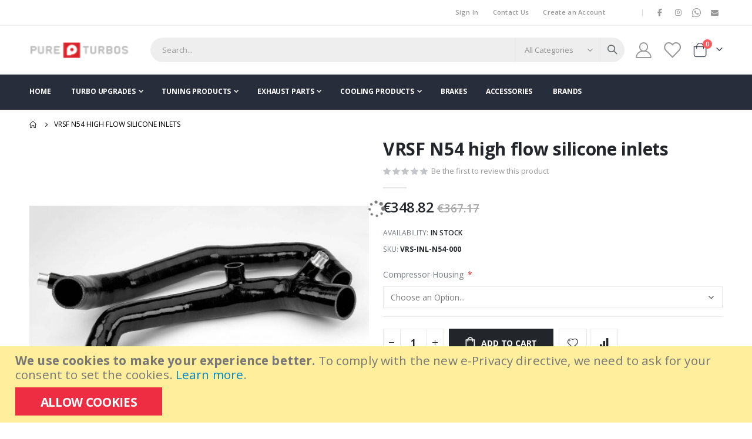

--- FILE ---
content_type: application/javascript
request_url: https://pureturbos.eu/static/version1757059700/frontend/Smartwave/porto/en_US/Mageplaza_Search/js/mpsearch.min.js
body_size: 1577
content:
define(['jquery','Magento_Catalog/js/price-utils','mpDevbridgeAutocomplete'],function($,priceUtils){'use strict';$.widget('mageplaza.search',{_create:function(){var categorySelect=$('#mpsearch-category'),searchInput=$('#search'),searchVar=[],self=this;$('.block-search .block-content .search .label').click(function(){if(self.checkDevice()){if($('.block-search .form.minisearch').hasClass('active')){$('.minisearch .search-category').hide();}else{$('.minisearch .search-category').show();}}});$(document).click(function(e){var containerSearch=$('.block-search .block-content .search .control');if(self.checkDevice()){if($('.block-search .form.minisearch').hasClass('active')){if(!containerSearch.is(e.target)&&containerSearch.has(e.target).length===0){$('.minisearch .search-category').hide();$('.autocomplete-suggestions').hide();}}}});if(categorySelect.length){if(this.checkDevice()){categorySelect.on('click',function(){setTimeout(function(){$('.block-search').find('.label').addClass('active');},250);});}
categorySelect.on('change',function(){searchInput.focus();if($(this).val()===0){$(this).removeAttr('name');}else{$(this).attr('name','cat');}});}
if(this.options.isEnableSuggestion==='1'){searchVar=this.sortBy(searchVar);}
searchVar=$.merge(mp_products_search,searchVar);searchInput.autocomplete({appendTo:".block-search .block-content .control",lookup:searchVar,lookupLimit:this.options.lookupLimit,maxHeight:2000,minChars:0,lookupFilter:function(suggestion,query,queryLowerCase){var decodeEntities=(self.decodeEntities());if(categorySelect.length){var categoryId=categorySelect.val();if(categoryId>0&&($.inArray(categoryId,suggestion.c)===-1)){return false;}}
if(query.length===0){return suggestion.o!=='product_search';}
return suggestion.o==='product_search'&&(decodeEntities(suggestion.s.toLowerCase()).indexOf(queryLowerCase)!==-1||decodeEntities(suggestion.value.toLowerCase()).indexOf(queryLowerCase)!==-1||decodeEntities(suggestion.sku_child.toLowerCase()).indexOf(queryLowerCase)!==-1||decodeEntities(suggestion.sku_supplier.toLowerCase()).indexOf(queryLowerCase)!==-1);},onSelect:function(suggestion){window.location.href=self.correctProductUrl(suggestion.u);},formatResult:function(suggestion,currentValue){var html='<a href="'+self.correctProductUrl(suggestion.u)+'">',displayInfo=self.options.displayInfo,currencyRate=parseFloat(self.options.currencyRate.replace(",","")),priceFormat=self.options.priceFormat,priceByCurrency;if($.inArray('image',displayInfo)!==-1){html+='<div class="suggestion-left"><img class="img-responsive" src="'+self.correctProductUrl(suggestion.i,true)+'" alt="" /></div>';}
html+='<div class="suggestion-right">';html+='<div class="product-line product-name">'+suggestion.value+'</div>';if($.inArray('price',displayInfo)!==-1){if(suggestion.p.toString().indexOf('-')==-1){priceByCurrency=suggestion.p*currencyRate;html+='<div class="product-line product-price">'+$.mage.__('Price ')+priceUtils.formatPrice(priceByCurrency,priceFormat)+'</div>';}else{priceByCurrency=suggestion.p.split('-');html+='<div class="product-line product-price">'+$.mage.__('Price ')+priceUtils.formatPrice(parseFloat(priceByCurrency[0])*currencyRate,priceFormat)+' - '+priceUtils.formatPrice(parseFloat(priceByCurrency[1])*currencyRate,priceFormat)+'</div>';}}
if($.inArray('description',displayInfo)!==-1&&suggestion.d&&suggestion.d.replace('""','')){html+='<div class="product-des"><p class="short-des">'+suggestion.d+'</p></div>';}
html+='</div></a>';return html;}});},correctProductUrl:function(urlKey,isImage){var baseUrl=this.options.baseUrl,baseImageUrl=this.options.baseImageUrl;if(urlKey.search('http')!==-1){return urlKey;}
return((typeof isImage!=='undefined')?baseImageUrl:baseUrl)+urlKey;},sortBy:function(searchVar){var sortBy=this.options.sortBy;if(sortBy==='new_products'){searchVar=mp_new_product_search;}else if(sortBy==='most_viewed_products'){searchVar=mp_most_viewed_products;}else{searchVar=mp_bestsellers;}
return searchVar;},decodeEntities:function(){var element=document.createElement('div');function decodeHTMLEntities(str){if(str&&typeof str==='string'){str=str.replace(/<script[^>]*>([\S\s]*?)<\/script>/gmi,'');str=str.replace(/<\/?\w(?:[^"'>]|"[^"]*"|'[^']*')*>/gmi,'');element.innerHTML=str;str=element.textContent;element.textContent='';}
return str;}
return decodeHTMLEntities;},checkDevice:function(){return/Android|webOS|iPhone|iPad|iPod|BlackBerry|IEMobile|Opera Mini/i.test(navigator.userAgent);}});return $.mageplaza.search;});

--- FILE ---
content_type: application/javascript
request_url: https://pureturbos.eu/media/mageplaza/search/default_0_addition.js?v=111
body_size: 2206
content:
;var mp_new_product_search = [{"value":"Kelford S58 \/ B58 G1\/2 Valve Spring Kit","s":"KEL-ENG-B58-002","sku_child":"","sku_supplier":"KVS58-BT","c":["66","1","2","5","90","1","2","5","66"],"d":"","p":600,"i":"cache\/05f826d742da9897d31cfd51168015a0\/s\/p\/springs-800x600-1.jpg","u":"kelford-gen1-b58-valve-spring-kit.html","o":"new_products"},{"value":"Kelford Camshafts - BMW B58 Gen 1 - St2","s":"KEL-ENG-B58-005","sku_child":"","sku_supplier":"257-B","c":["66","1","2","5","90","1","2","5","66"],"d":"","p":1300,"i":"cache\/05f826d742da9897d31cfd51168015a0\/b\/m\/bmw-b58-high-performance-camshafts.jpeg","u":"kelford-camshafts-bmw-b58-gen-1-st2.html","o":"new_products"},{"value":"Kelford Camshafts - BMW B58 Gen 1.5 - St2","s":"KEL-ENG-B58-001","sku_child":"","sku_supplier":"2-257-B","c":["66","1","2","5","90","1","2","5","66"],"d":"","p":1300,"i":"cache\/05f826d742da9897d31cfd51168015a0\/b\/m\/bmw-b58-high-performance-camshafts_1.jpeg","u":"kelford-camshafts-bmw-b58-gen-1-5-st2.html","o":"new_products"},{"value":"Kelford Camshafts - BMW B58\/SUPRA A90 Gen 2 - St2","s":"KEL-ENG-B58-003","sku_child":"","sku_supplier":"258-B","c":["66","1","2","5","90","1","2","5","66"],"d":"","p":1300,"i":"cache\/05f826d742da9897d31cfd51168015a0\/b\/m\/bmw-b58-high-performance-camshafts_1_.jpeg","u":"kelford-camshafts-bmw-b58-gen-2-st2.html","o":"new_products"},{"value":"Kelford Camshafts - BMW S58 Stage 2","s":"KEL-ENG-S58-001","sku_child":"","sku_supplier":"358-B","c":["66","1","2","5","90","1","2","5","66"],"d":"","p":1300,"i":"cache\/05f826d742da9897d31cfd51168015a0\/b\/m\/bmw-s58-engine-camshafts.jpeg","u":"kelford-camshafts-bmw-s58.html","o":"new_products"},{"value":"B58 G series Cast Pure 900 Turbo ","s":"PUR-TUR-B58-017","sku_child":"PUR-TUR-B58-014 PUR-TUR-B58-018 ","sku_supplier":"BMW-B58G-New-Pure900-6P  ","c":["48","1","2","3","76","1","2","3","48"],"d":"","p":4114.000001,"i":"cache\/05f826d742da9897d31cfd51168015a0\/t\/o\/toyota-a90-a91-supra-bmw-g-series-new-pure-900-004-500x500.jpg","u":"b58-g-series-cast-pure-900-turbo.html","o":"new_products"},{"value":"N55 PWG Cast Pure 600 Turbo","s":"PUR-TUR-N55-015","sku_child":"","sku_supplier":"BMW-N55-Pure600-PWG","c":["48","1","2","3","76","1","2","3","48"],"d":"","p":2500,"i":"cache\/05f826d742da9897d31cfd51168015a0\/b\/m\/bmw-n55-pure-600-002-500x500_1.jpg","u":"n55-pwg-cast-pure-600-turbo.html","o":"new_products"},{"value":"B58 G series Cast Pure 800 Turbo ","s":"PUR-TUR-B58-019","sku_child":"","sku_supplier":"BMW-B58G-New-Pure800-6P","c":["48","1","2","3","76","1","2","3","48"],"d":"","p":3100,"i":"cache\/05f826d742da9897d31cfd51168015a0\/t\/o\/toyota-a90-a91-supra-bmw-g-series-new-pure-800-001-500x500.jpg","u":"b58-g-series-cast-pure-800-turbo.html","o":"new_products"},{"value":"B58 F Series Cast Pure 650 Turbo","s":"PUR-TUR-B58-020","sku_child":"","sku_supplier":"","c":["48","1","2","3","76","1","2","3","48"],"d":"","p":2500,"i":"cache\/05f826d742da9897d31cfd51168015a0\/b\/m\/bmw-b58-gen-1-new-pure-650-001-500x500.jpg","u":"b58-pure-650-f-series-turbo.html","o":"new_products"},{"value":"B58 Gen2 DS3 HPFP Upgrade","s":"DEN-FUP-B58-037","sku_child":"DEN-FUP-B58-014 DEN-FUP-B58-038 DEN-FUP-B58-040 DEN-FUP-B58-039 ","sku_supplier":"DE-582-30A DE-582-30TS DE-582-30C DE-582-30B ","c":["69","1","2","5","86","1","2","5","69"],"d":"","p":2902.790001,"i":"cache\/05f826d742da9897d31cfd51168015a0\/b\/5\/b58-gen2-orb-full-kit-800x600-1.jpg","u":"b58-gen2-ds3-hpfp-upgrade.html","o":"new_products"}];
            var mp_most_viewed_products = [{"value":"B58 Gen1 DS25 HPFP Upgrade","s":"DEN-FUP-B58-002","sku_child":"","sku_supplier":"DE-581-25*","c":["69","1","2","5","86","1","2","5","69"],"d":"","p":1783.95,"i":"cache\/05f826d742da9897d31cfd51168015a0\/b\/5\/b58-s2-side-inlet-kit-photo-800x600-1.jpg","u":"b58-dorch-stage-2-hpfp-upgrade.html","o":"most_viewed_products"},{"value":"F80\/F82 AA Equal Length Midpipe","s":"AAW-MPS-S55-004","sku_child":"AAW-MPS-S55-005 AAW-MPS-S55-006 AAW-MPS-S55-019 AAW-MPS-S55-020 ","sku_supplier":"  11-055G2 11-055R2 ","c":["82","1","72","73","107","1","72","73","82"],"d":"","p":1692.729501,"i":"cache\/05f826d742da9897d31cfd51168015a0\/a\/a\/aa-el1.jpg","u":"f80-f82-aa-equal-length-midpipe.html","o":"most_viewed_products"},{"value":"VRSF B58 Decat Downpipe","s":"VRS-DPS-B58-003","sku_child":"","sku_supplier":"10582010","c":["62","1","2","36","81","1","2","36","62"],"d":"","p":355.95,"i":"cache\/05f826d742da9897d31cfd51168015a0\/v\/r\/vrsf_10582010.jpg","u":"vrsf-b58-downpipe-2016-bmw-m240i-340i-440i-540i-740i-xdrive.html","o":"most_viewed_products"},{"value":"F87 M2C AA Equal Length Midpipe","s":"AAW-MPS-S55-007","sku_child":"AAW-MPS-S55-008 AAW-MPS-S55-009 AAW-MPS-S55-021 AAW-MPS-S55-022 ","sku_supplier":"  11-072G2 11-072R2 ","c":["82","1","72","73","107","1","72","73","82"],"d":"","p":1692.729501,"i":"cache\/05f826d742da9897d31cfd51168015a0\/m\/2\/m2cel1_2048x.jpg","u":"f87-m2c-aa-equal-length-midpipe.html","o":"most_viewed_products"},{"value":"B58 Pure 800 F Series Turbo","s":"PUR-TUR-B58-004","sku_child":"","sku_supplier":"BMW-B58F-Pure800","c":["76","1","72","75","48","1","72","75","76"],"d":"","p":2600,"i":"cache\/05f826d742da9897d31cfd51168015a0\/b\/m\/bmw_b58_copy.jpg","u":"b58-pure-800-turbo-upgrade.html","o":"most_viewed_products"},{"value":"N55 DS15 HPFP Upgrade","s":"DEN-FUP-N55-001","sku_child":"","sku_supplier":"DE-55-15*","c":["69","1","2","5","86","1","2","5","69"],"d":"","p":1153.95,"i":"cache\/05f826d742da9897d31cfd51168015a0\/n\/5\/n55-hpfp-kit-rev2-800x600-1.jpg","u":"n55-dorch-stage-1-hpfp-upgrade.html","o":"most_viewed_products"},{"value":"B58 F series Cast Pure 800 Turbo ","s":"PUR-TUR-B58-012","sku_child":"","sku_supplier":"BMW-B58F-New-Pure800","c":["76","1","72","75","48","1","72","75","76"],"d":"","p":3100,"i":"cache\/05f826d742da9897d31cfd51168015a0\/i\/m\/image-from-ios-23-scaled.jpg","u":"b58-f-series-cast-pure-800-turbo.html","o":"most_viewed_products"},{"value":"BMW B58TU Fuel Pump","s":"BMW-FUP-B58-001","sku_child":"","sku_supplier":"","c":["69","1","2","5","86","1","2","5","69"],"d":"","p":453.72,"i":"cache\/05f826d742da9897d31cfd51168015a0\/b\/o\/bosch2.jpg","u":"bmw-b58tu-fuel-pump.html","o":"most_viewed_products"},{"value":"B58 Gen2 DS25 HPFP Upgrade","s":"DEN-FUP-B58-008","sku_child":"DEN-FUP-B58-029 DEN-FUP-B58-030 DEN-FUP-B58-031 DEN-FUP-B58-032 ","sku_supplier":"DE-582-25TS DE-582-25A DE-582-25B DE-582-25C ","c":["69","1","2","5","86","1","2","5","69"],"d":"","p":2418.790001,"i":"cache\/05f826d742da9897d31cfd51168015a0\/b\/5\/b58-gen2-full-kit-800x600-1.jpg","u":"b58-gen2-ds25-hpfp-upgrade.html","o":"most_viewed_products"},{"value":"MHD Universal WIFI Adapter","s":"MHD-TUN-UNI-001","sku_child":"","sku_supplier":"","c":["6","1","2","87","1","2","6"],"d":"","p":81.81,"i":"cache\/05f826d742da9897d31cfd51168015a0\/i\/m\/img_9394_0.5x.jpg","u":"mhd-universal-wifi-adapter.html","o":"most_viewed_products"}];
            var mp_bestsellers = [{"value":"N55 GFB DV+ Upgrade","s":"GFB-DIV-N55-001","sku_child":"GFB-DIV-N55-002 GFB-DIV-N55-003 ","sku_supplier":"  ","c":["6","1","2","87","1","2","6"],"d":"","p":134.999701,"i":"cache\/05f826d742da9897d31cfd51168015a0\/n\/5\/n55_dv.jpg","u":"n55-gfb-dv-upgrade.html","o":"bestsellers"},{"value":"VRSF N54 Catless Downpipes - For RWD 135\/335 Vehicles","s":"VRS-DPS-N54-001","sku_child":"","sku_supplier":"10902010","c":["62","1","2","36","81","1","2","36","62"],"d":"","p":310,"i":"cache\/05f826d742da9897d31cfd51168015a0\/v\/r\/vrsf-10902010.jpg","u":"vrsf-n54-catless-downpipes.html","o":"bestsellers"},{"value":"F2x-F3x-F8x N55 Chargepipe","s":"FTP-CPS-N55-002","sku_child":"","sku_supplier":"sg71337","c":["43","1","2","5","84","1","2","5","43"],"d":"","p":292.95,"i":"cache\/05f826d742da9897d31cfd51168015a0\/x\/l\/xlarge_2.jpg","u":"f2x-f3x-n55-chargepipe.html","o":"bestsellers"},{"value":"VRSF N55 EWG Catless Downpipe","s":"VRS-DPS-N55-003","sku_child":"","sku_supplier":"10302010","c":["62","1","2","36","81","1","2","36","62"],"d":"","p":313.95,"i":"cache\/05f826d742da9897d31cfd51168015a0\/n\/5\/n55_ewg.jpg","u":"n55-ewg-catless-downpipe.html","o":"bestsellers"},{"value":"F8x S55 Chargepipes","s":"FTP-CPS-S55-001","sku_child":"","sku_supplier":"sg71350","c":["43","1","2","5","84","1","2","5","43"],"d":"","p":474.78,"i":"cache\/05f826d742da9897d31cfd51168015a0\/2\/0\/2000x_7.jpeg","u":"f8x-s55-chargepipe.html","o":"bestsellers"},{"value":"N55 F Series Full Inlet Pipe","s":"FTP-INL-N55-001","sku_child":"","sku_supplier":"","c":["88","1","72","87","18","1","72","87","88"],"d":"","p":261.45,"i":"cache\/05f826d742da9897d31cfd51168015a0\/i\/n\/inletpipepure.png","u":"n55-f-series-full-inlet-pipe.html","o":"bestsellers"},{"value":"N20 Tmap Sensor","s":"BMW-SEN-UNI-001","sku_child":"","sku_supplier":"13628644433 (new) - 13627843531 (old)","c":["6","1","2","19","1","2","6","87","1","2","6"],"d":"","p":81.81,"i":"cache\/05f826d742da9897d31cfd51168015a0\/n\/2\/n20tmap.jpg","u":"n20-tmap-sensor.html","o":"bestsellers"},{"value":"VRSF B58 Decat Downpipe","s":"VRS-DPS-B58-003","sku_child":"","sku_supplier":"10582010","c":["62","1","2","36","81","1","2","36","62"],"d":"","p":355.95,"i":"cache\/05f826d742da9897d31cfd51168015a0\/v\/r\/vrsf_10582010.jpg","u":"vrsf-b58-downpipe-2016-bmw-m240i-340i-440i-540i-740i-xdrive.html","o":"bestsellers"},{"value":"B58 Gen1 DS25 HPFP Upgrade","s":"DEN-FUP-B58-002","sku_child":"","sku_supplier":"DE-581-25*","c":["69","1","2","5","86","1","2","5","69"],"d":"","p":1783.95,"i":"cache\/05f826d742da9897d31cfd51168015a0\/b\/5\/b58-s2-side-inlet-kit-photo-800x600-1.jpg","u":"b58-dorch-stage-2-hpfp-upgrade.html","o":"bestsellers"},{"value":"VRSF B58 High Flow Catted Downpipe","s":"VRS-DPS-B58-001","sku_child":"","sku_supplier":"10582020","c":["62","1","2","36","81","1","2","36","62"],"d":"","p":565.95,"i":"cache\/05f826d742da9897d31cfd51168015a0\/v\/r\/vrsf_b58cat.jpg","u":"vrsf-b58-high-flow-catted-downpipe.html","o":"bestsellers"}];

--- FILE ---
content_type: application/javascript
request_url: https://pureturbos.eu/media/mageplaza/search/default_0.js?v=111
body_size: 24081
content:
;var mp_products_search = [{"value":"N55 PWG Stage 2 Turbo","s":"PUR-TUR-N55-001","sku_child":"","sku_supplier":"","c":["76","1","72","75","48","1","72","75","76"],"d":"Quick Overview\r\n\r\nThe best N55 turbo upgrade money can buy! Available for&nbsp;ALL N55 CARS!!!","p":2600,"i":"cache\/05f826d742da9897d31cfd51168015a0\/n\/5\/n55_stage_2_1.jpg","u":"n55-pure-stage-2.html","o":"product_search"},{"value":"N55 GFB DV+ Upgrade","s":"GFB-DIV-N55-001","sku_child":"GFB-DIV-N55-002 GFB-DIV-N55-003 ","sku_supplier":"  ","c":["6","1","2","87","1","2","6"],"d":"","p":134.999701,"i":"cache\/05f826d742da9897d31cfd51168015a0\/n\/5\/n55_dv.jpg","u":"n55-gfb-dv-upgrade.html","o":"product_search"},{"value":"N54 Stage 2 Turbo 450-600hp","s":"PUR-TUR-N54-001","sku_child":"","sku_supplier":"BMW-N54-STG2-135\/535\/...","c":["76","1","72","75","48","1","72","75","76"],"d":"Quick Overview\r\n-Billet Compressor Wheels\r\n-Bullet Nuts\r\n-Optional Machined 2&quot; Inlets \r\n-HiF...","p":3150,"i":"cache\/05f826d742da9897d31cfd51168015a0\/b\/m\/bmw_n54_pure_stg_2_copy.jpg","u":"n54-pure-stage-2-turbo-upgrade.html","o":"product_search"},{"value":"S63\/S63tu Stage 1 Turbos","s":"PUR-TUR-S63-001","sku_child":"","sku_supplier":"","c":["76","1","72","75","48","1","72","75","76"],"d":"-Upgraded billet compressor wheel\r\n-Heavy duty large pad upgrade thrust\r\n-CNC machined\r\n-High Spe...","p":2600,"i":"cache\/05f826d742da9897d31cfd51168015a0\/s\/6\/s63_stg1.jpg","u":"s63-s63tu-stage-1-pure-turbo-upgrade.html","o":"product_search"},{"value":"S63\/S63tu Stage 2 Turbos","s":"PUR-TUR-S63-005","sku_child":"","sku_supplier":"","c":["76","1","72","75","48","1","72","75","76"],"d":"-Upgraded Billet Compressor Wheel\r\n-Custom High Flow Turbine Wheel \r\n-Heavy Duty Large Pad Upgrad...","p":4000,"i":"cache\/05f826d742da9897d31cfd51168015a0\/s\/6\/s63_stg2.jpg","u":"s63-s63tu-stage-2-pure-turbo-upgrade.html","o":"product_search"},{"value":"N63\/N63tu Stage 1 Turbos","s":"PUR-TUR-N63-001","sku_child":"","sku_supplier":"","c":["76","1","72","75","48","1","72","75","76"],"d":"","p":2600,"i":"cache\/05f826d742da9897d31cfd51168015a0\/n\/6\/n63st1.jpg","u":"n63-n63tu-pure-stage-1-turbo-upgrade.html","o":"product_search"},{"value":"N63\/N63tu Stage 2 Turbos","s":"PUR-TUR-N63-004","sku_child":"","sku_supplier":"","c":["76","1","72","75","48","1","72","75","76"],"d":"***BMW N63 STG2 Pure Upgrade Turbos***\r\n-The only true turbo upgrade set available for these cars...","p":4000,"i":"cache\/05f826d742da9897d31cfd51168015a0\/n\/6\/n63stg2-1.jpg","u":"n63-n63tu-pure-stage-2-turbo-upgrade.html","o":"product_search"},{"value":"N20\/N26 PWG Stage 2 Turbo","s":"PUR-TUR-N20-001","sku_child":"","sku_supplier":"","c":["76","1","72","75","48","1","72","75","76"],"d":"","p":2100,"i":"cache\/05f826d742da9897d31cfd51168015a0\/b\/m\/bmw_n20.jpg_pure_stg_2_copy.jpg","u":"n20-n26-pure-stage-2-turbo-upgrade.html","o":"product_search"},{"value":"F2x-F3x Evo 1 Competition Intercooler","s":"WAG-ICS-N55-003","sku_child":"","sku_supplier":"WA200001046","c":["94","1","72","85","39","1","72","85","94"],"d":"","p":430,"i":"cache\/05f826d742da9897d31cfd51168015a0\/2\/0\/200001046_1_2.jpg","u":"f2x-f3x-evo-1-competition-intercooler.html","o":"product_search"},{"value":"F2x-F3x Evo 2 Competition Intercooler","s":"WAG-ICS-N55-001","sku_child":"","sku_supplier":"WA200001071","c":["94","1","72","85","39","1","72","85","94"],"d":"","p":515,"i":"cache\/05f826d742da9897d31cfd51168015a0\/2\/0\/200001071_1_2.jpg","u":"f2x-f3x-evo-2-competition-intercooler.html","o":"product_search"},{"value":"E8x-E9x Evo 2 Competition Intercooler","s":"WAG-ICS-N55-002","sku_child":"","sku_supplier":"WA200001044","c":["94","1","72","85","39","1","72","85","94"],"d":"","p":671.43,"i":"cache\/05f826d742da9897d31cfd51168015a0\/2\/0\/200001044_1_2.jpg","u":"e8x-e9x-evo-2-competition-intercooler.html","o":"product_search"},{"value":"Wagner E8x-E9x Catted Downpipe","s":"WAG-DPS-N55-002","sku_child":"","sku_supplier":"WA500001005","c":["62","1","2","36","81","1","2","36","62"],"d":"","p":755.46,"i":"cache\/05f826d742da9897d31cfd51168015a0\/5\/0\/500001005_2_1.jpg","u":"e8x-e9x-catted-downpipe.html","o":"product_search"},{"value":"Wagner F2x-F3x N55 Catless Downpipe EWG","s":"WAG-DPS-N55-004","sku_child":"","sku_supplier":"WA500001017","c":["62","1","2","36","81","1","2","36","62"],"d":"For 07\/2013+ EWG models","p":293.28,"i":"cache\/05f826d742da9897d31cfd51168015a0\/5\/0\/500001013_2.jpg","u":"f2x-f3x-n55-catless-downpipe-ewg.html","o":"product_search"},{"value":"Wagner F2x-F3x N55 Catted Downpipe EWG","s":"WAG-DPS-N55-006","sku_child":"","sku_supplier":"WA500001013","c":["62","1","2","36","81","1","2","36","62"],"d":"","p":755.46,"i":"cache\/05f826d742da9897d31cfd51168015a0\/5\/0\/500001013_2_2_1.jpg","u":"f2x-f3x-n55-catted-downpipe-ewg.html","o":"product_search"},{"value":"E8x-E9x N54 Chargepipe","s":"FTP-CPS-N54-001","sku_child":"","sku_supplier":"sg71312FG","c":["43","1","2","5","84","1","2","5","43"],"d":"","p":219.45,"i":"cache\/05f826d742da9897d31cfd51168015a0\/x\/l\/xlarge-2.jpg","u":"e8x-e9x-n54-chargepipe.html","o":"product_search"},{"value":"E8x-E9x N55 Chargepipe","s":"FTP-CPS-N55-001","sku_child":"","sku_supplier":"sg71312","c":["43","1","2","5","84","1","2","5","43"],"d":"","p":198.45,"i":"cache\/05f826d742da9897d31cfd51168015a0\/x\/l\/xlarge-2_1.jpg","u":"e8x-e9x-n55-chargepipe.html","o":"product_search"},{"value":"F2x-F3x-F8x N55 Chargepipe","s":"FTP-CPS-N55-002","sku_child":"","sku_supplier":"sg71337","c":["43","1","2","5","84","1","2","5","43"],"d":"","p":292.95,"i":"cache\/05f826d742da9897d31cfd51168015a0\/x\/l\/xlarge_2.jpg","u":"f2x-f3x-n55-chargepipe.html","o":"product_search"},{"value":"F8x S55 Chargepipes","s":"FTP-CPS-S55-001","sku_child":"","sku_supplier":"sg71350","c":["43","1","2","5","84","1","2","5","43"],"d":"","p":474.78,"i":"cache\/05f826d742da9897d31cfd51168015a0\/2\/0\/2000x_7.jpeg","u":"f8x-s55-chargepipe.html","o":"product_search"},{"value":"VRSF N54 Catless Downpipes - For RWD 135\/335 Vehicles","s":"VRS-DPS-N54-001","sku_child":"","sku_supplier":"10902010","c":["62","1","2","36","81","1","2","36","62"],"d":"","p":310,"i":"cache\/05f826d742da9897d31cfd51168015a0\/v\/r\/vrsf-10902010.jpg","u":"vrsf-n54-catless-downpipes.html","o":"product_search"},{"value":"VRSF S55 Catless Downpipes","s":"VRS-DPS-S55-001","sku_child":"","sku_supplier":"10802010","c":["62","1","2","36","81","1","2","36","62"],"d":"","p":565.95,"i":"cache\/05f826d742da9897d31cfd51168015a0\/v\/r\/vrsf-s55-f80-dp_1.jpg","u":"vrsf-s55-catless-downpipes.html","o":"product_search"},{"value":"VRSF N55 EWG Catless Downpipe","s":"VRS-DPS-N55-003","sku_child":"","sku_supplier":"10302010","c":["62","1","2","36","81","1","2","36","62"],"d":"","p":313.95,"i":"cache\/05f826d742da9897d31cfd51168015a0\/n\/5\/n55_ewg.jpg","u":"n55-ewg-catless-downpipe.html","o":"product_search"},{"value":"VRSF F2x F3x N55 PWG Catless Downpipe","s":"VRS-DPS-N55-001","sku_child":"","sku_supplier":"10302020","c":["62","1","2","36","81","1","2","36","62"],"d":"","p":313.95,"i":"cache\/05f826d742da9897d31cfd51168015a0\/s\/-\/s-l1600_1.jpg","u":"vrsf-n55-pwg-catless-downpipe.html","o":"product_search"},{"value":"BMS Cowl Filters","s":"BMS-FLT-N54-001","sku_child":"","sku_supplier":"","c":["6","1","2","19","1","2","6"],"d":"","p":85.32,"i":"cache\/05f826d742da9897d31cfd51168015a0\/b\/m\/bms_bmw_135_335_cowel_filter_covers_close_up_1.jpg","u":"bms-cowl-filters.html","o":"product_search"},{"value":"Methanol Kit with Torqbyte Controller","s":"BMS-MET-UNI-001","sku_child":"BMS-MET-UNI-004 BMS-MET-UNI-002 BMS-MET-UNI-005 BMS-MET-UNI-003 ","sku_supplier":"    ","c":["44","1","2","5"],"d":"","p":1402.910301,"i":"cache\/05f826d742da9897d31cfd51168015a0\/2\/_\/2_gallon_methanol_tank_universal_bmw_2.jpg","u":"meth-kit.html","o":"product_search"},{"value":"F8x Top Mount Dual Pass Charge Air Cooler","s":"CSF-ICS-S55-001","sku_child":"","sku_supplier":"CSF-8082","c":["46","1","2","45","94","1","2","45","46"],"d":"","p":1700,"i":"cache\/05f826d742da9897d31cfd51168015a0\/d\/s\/dsc_0331-1-1.jpg","u":"top-mount-dual-pass-charge-air-cooler.html","o":"product_search"},{"value":"F8x Front Mount Heat Exchanger","s":"CSF-ICS-S55-002","sku_child":"","sku_supplier":"CSF-8075V","c":["46","1","2","45","94","1","2","45","46"],"d":"","p":700,"i":"cache\/05f826d742da9897d31cfd51168015a0\/d\/s\/dsc_0350.jpg","u":"f8x-front-mount-heat-exchanger.html","o":"product_search"},{"value":"F8x DCT Race Spec Transmission Cooler","s":"CSF-ICS-S55-003","sku_child":"","sku_supplier":"CSF-8081","c":["46","1","2","45","94","1","2","45","46"],"d":"","p":545.55,"i":"cache\/05f826d742da9897d31cfd51168015a0\/d\/s\/dsc_0331-2.jpg","u":"f8x-dct-race-spec-transmission-cooler.html","o":"product_search"},{"value":"F87 M2 DCT Race Spec Transmission Cooler","s":"CSF-ICS-N55-001","sku_child":"","sku_supplier":"CSF-8103","c":["46","1","2","45","94","1","2","45","46"],"d":"","p":792.89,"i":"cache\/05f826d742da9897d31cfd51168015a0\/i\/m\/img_2188-1.jpg","u":"f87-m2-dct-race-spec-transmission-cooler.html","o":"product_search"},{"value":"CSF F series N55 High Performance Intercooler","s":"CSF-ICS-N55-003","sku_child":"","sku_supplier":"CSF-8115","c":["46","1","2","45","94","1","2","45","46"],"d":"","p":793.14,"i":"cache\/05f826d742da9897d31cfd51168015a0\/i\/m\/img_0361-1.jpg","u":"csf-f-series-n55-high-performance-intercooler.html","o":"product_search"},{"value":"BMW B58 M140i, M240i, 340i Black Carbon intake","s":"EVE-INT-B58-001","sku_child":"","sku_supplier":"EVE-B58-CF-INT","c":["47","1","2","5","99","1","2","5","47"],"d":"","p":1279,"i":"cache\/05f826d742da9897d31cfd51168015a0\/b\/5\/b58-m140i-eventuri-intake-carbon.jpg","u":"eventuri-b58-intake.html","o":"product_search"},{"value":"F10 M5 Intake-Full Black Carbon","s":"EVE-INT-S63-002","sku_child":"","sku_supplier":"EVE-F10M5-INT","c":["47","1","2","5","99","1","2","5","47"],"d":"","p":2151,"i":"cache\/05f826d742da9897d31cfd51168015a0\/f\/1\/f10-eventuri-intake-assemble.jpeg","u":"f10-m5-intake-full-black-carbon.html","o":"product_search"},{"value":"F13 M6 Intake-Full Black Carbon","s":"EVE-INT-S63-005","sku_child":"","sku_supplier":"EVE-F1XM6-INT","c":["99","1","72","98","47","1","72","98","99"],"d":"","p":2291,"i":"cache\/05f826d742da9897d31cfd51168015a0\/f\/1\/f10-eventuri-intake-assemble_1.jpeg","u":"f13-m6-intake-full-black-carbon.html","o":"product_search"},{"value":"F8X M3\/M4 V2 Full Black Carbon intake with SEALED Carbon ducts","s":"EVE-INT-S55-003","sku_child":"","sku_supplier":"EVE-F8XMV2-CF-INT","c":["47","1","2","5","99","1","2","5","47"],"d":"","p":2433,"i":"cache\/05f826d742da9897d31cfd51168015a0\/f\/8\/f80-m4-components-intake_1.jpeg","u":"f80-m3-f82-f83-m4-intake-full-black-carbon.html","o":"product_search"},{"value":"Fxx N55 Intake-Full Black Carbon","s":"EVE-INT-N55-002","sku_child":"","sku_supplier":"EVE-N55V2-CF-INT","c":["47","1","2","5","99","1","2","5","47"],"d":"","p":1355,"i":"cache\/05f826d742da9897d31cfd51168015a0\/m\/2\/m2-m235i-intake-eventuri-components2_1.jpeg","u":"fxx-n55-intake-full-black-carbon.html","o":"product_search"},{"value":"VRSF S63TU M5 Catless Downpipes","s":"VRS-DPS-S63-001","sku_child":"","sku_supplier":"10152010","c":["62","1","2","36","81","1","2","36","62"],"d":"","p":639.99,"i":"cache\/05f826d742da9897d31cfd51168015a0\/s\/6\/s63m5.png","u":"vrsf-s63tu-m5-catless-downpipes.html","o":"product_search"},{"value":"N20 Tmap Sensor","s":"BMW-SEN-UNI-001","sku_child":"","sku_supplier":"13628644433 (new) - 13627843531 (old)","c":["6","1","2","19","1","2","6","87","1","2","6"],"d":"","p":81.81,"i":"cache\/05f826d742da9897d31cfd51168015a0\/n\/2\/n20tmap.jpg","u":"n20-tmap-sensor.html","o":"product_search"},{"value":"VRSF 3.5\u2033 Downpipe N55 10-13 BMW 135i\/335i\/X1","s":"VRS-DPS-N55-002","sku_child":"","sku_supplier":"10902015","c":["62","1","2","36","81","1","2","36","62"],"d":"","p":334.95,"i":"cache\/05f826d742da9897d31cfd51168015a0\/v\/r\/vrsf-n55ex100_2.jpg","u":"n55-e-downpipe.html","o":"product_search"},{"value":"F2x-F3x B58 Chargepipe","s":"FTP-CPS-B58-001","sku_child":"","sku_supplier":"sg71391","c":["43","1","2","5","84","1","2","5","43"],"d":"","p":309.75,"i":"cache\/05f826d742da9897d31cfd51168015a0\/2\/0\/2000x.jpg","u":"f2x-f3x-b58-chargepipe.html","o":"product_search"},{"value":"F2x-F3x-F8x N55 Charge + Boostpipe","s":"FTP-CPS-N55-004","sku_child":"","sku_supplier":"sg71337F","c":["43","1","2","5","84","1","2","5","43"],"d":"","p":366.45,"i":"cache\/05f826d742da9897d31cfd51168015a0\/2\/0\/2000x_1.jpg","u":"f2x-f3x-n55-charge-boostpipe-combo.html","o":"product_search"},{"value":"F80\/F82 AA Single Midpipe","s":"AAW-MPS-S55-001","sku_child":"AAW-MPS-S55-016 AAW-MPS-S55-002 ","sku_supplier":"11-037R 11-037 ","c":["82","1","72","73","107","1","72","73","82"],"d":"","p":1135.282501,"i":"cache\/05f826d742da9897d31cfd51168015a0\/f\/8\/f8x_mid_pipe.jpg","u":"aa-midpipe.html","o":"product_search"},{"value":"F1X M5-M6 Chargepipe","s":"FTP-CPS-S63-001","sku_child":"","sku_supplier":"sg71376","c":["43","1","2","5","84","1","2","5","43"],"d":"","p":246.75,"i":"cache\/05f826d742da9897d31cfd51168015a0\/2\/0\/2000x-3_1.jpg","u":"f1x-m5-m6-chargepipe.html","o":"product_search"},{"value":"F2x-F3x N20 charge + boostpipe","s":"FTP-CPS-N20-001","sku_child":"","sku_supplier":"sg71335F","c":["43","1","2","5","84","1","2","5","43"],"d":"","p":366.45,"i":"cache\/05f826d742da9897d31cfd51168015a0\/1\/_\/1.jpg","u":"f2x-f3x-n20-charge-boostpipe.html","o":"product_search"},{"value":"F2x-F3x N13 Charge + Boostpipe","s":"FTP-CPS-N13-001","sku_child":"","sku_supplier":"sg71340","c":["43","1","2","5","84","1","2","5","43"],"d":"","p":324.45,"i":"cache\/05f826d742da9897d31cfd51168015a0\/e\/z\/ezgif.com-gif-maker_1.jpg","u":"f2x-f3x-n13-charge-boostpipe.html","o":"product_search"},{"value":"B58 Pure 800 F Series Turbo","s":"PUR-TUR-B58-004","sku_child":"","sku_supplier":"BMW-B58F-Pure800","c":["76","1","72","75","48","1","72","75","76"],"d":"","p":2600,"i":"cache\/05f826d742da9897d31cfd51168015a0\/b\/m\/bmw_b58_copy.jpg","u":"b58-pure-800-turbo-upgrade.html","o":"product_search"},{"value":"OBDII CAN Module for F Series","s":"BMS-EXH-UNI-001","sku_child":"","sku_supplier":"","c":["6","1","2","19","1","2","6"],"d":"","p":322.92,"i":"cache\/05f826d742da9897d31cfd51168015a0\/c\/a\/can_flap_tool_module_coding_bmw_programing.jpg","u":"obdii-can-module-for-f-series.html","o":"product_search"},{"value":"720S Pure 1200 Turbos","s":"PUR-TUR-720-001","sku_child":"","sku_supplier":"","c":["77","1","72","75","49","1","72","75","77"],"d":"","p":7000,"i":"cache\/05f826d742da9897d31cfd51168015a0\/p\/t\/pt1200-1.jpg","u":"720s-pure-1200-upgrade-turbos.html","o":"product_search"},{"value":"C63 Pure 900 Turbo","s":"PUR-TUR-177-004","sku_child":"","sku_supplier":"","c":["78","1","72","75","50","1","72","75","78"],"d":"","p":3000,"i":"cache\/05f826d742da9897d31cfd51168015a0\/c\/6\/c63_pure900_copy.jpg","u":"pure-900-turbo-upgrade.html","o":"product_search"},{"value":"E63S Pure 900 Turbos","s":"PUR-TUR-177-010","sku_child":"","sku_supplier":"","c":["78","1","72","75","50","1","72","75","78"],"d":"","p":3500,"i":"cache\/05f826d742da9897d31cfd51168015a0\/e\/6\/e63s_ps1.jpg","u":"e63s-pure-900-upgrade-turbos.html","o":"product_search"},{"value":"CLA45 & A45 M133 Pure 550 Turbo","s":"PUR-TUR-133-001","sku_child":"","sku_supplier":"","c":["78","1","72","75","50","1","72","75","78"],"d":"","p":1650,"i":"cache\/05f826d742da9897d31cfd51168015a0\/m\/1\/m133_stg1.jpg","u":"cla45-a45-m133-pure-upgrade-turbo.html","o":"product_search"},{"value":"S63 & SL63 M157 Pure 900 Turbos","s":"PUR-TUR-157-001","sku_child":"","sku_supplier":"","c":["78","1","72","75","50","1","72","75","78"],"d":"","p":5000,"i":"cache\/05f826d742da9897d31cfd51168015a0\/m\/1\/m157_turbos_2.jpg","u":"s63-sl63-m157-pure-upgrade-turbos.html","o":"product_search"},{"value":"S63tu F90 Pure 900","s":"PUR-TUR-S63-009","sku_child":"","sku_supplier":"","c":["76","1","72","75","48","1","72","75","76"],"d":"-Upgraded Billet Compressor Wheel-Custom High Flow Turbine Wheel&nbsp;-Heavy Duty Large Pad Upgra...","p":5000,"i":"cache\/05f826d742da9897d31cfd51168015a0\/s\/6\/s63_pure900_copy.jpg","u":"f90-s63tu-pure-900.html","o":"product_search"},{"value":"Torqbyte CM5-LTS","s":"TOR-TUN-UNI-001","sku_child":"","sku_supplier":"","c":["44","1","2","5"],"d":"","p":415.65,"i":"cache\/05f826d742da9897d31cfd51168015a0\/t\/o\/torqbyte_cm5_lt_6_2048x2048.jpg","u":"torqbyte-cm5-lt.html","o":"product_search"},{"value":"N55 F Series Full Inlet Pipe","s":"FTP-INL-N55-001","sku_child":"","sku_supplier":"","c":["88","1","72","87","18","1","72","87","88"],"d":"","p":261.45,"i":"cache\/05f826d742da9897d31cfd51168015a0\/i\/n\/inletpipepure.png","u":"n55-f-series-full-inlet-pipe.html","o":"product_search"},{"value":"S55 Stage 2 Turbos","s":"PUR-TUR-S55-001","sku_child":"","sku_supplier":"","c":["76","1","72","75","48","1","72","75","76"],"d":"Quick Overview\r\n\r\n-S55 specific engineered Billet compressor wheel-S55 specific engineered HiFlow...","p":3000,"i":"cache\/05f826d742da9897d31cfd51168015a0\/i\/m\/img_20190315_142705_01_1.png","u":"bmw-m2-m3-m4-s55-pure-stage-2-upgrade-turbos.html","o":"product_search"},{"value":"S55 Stage 2+ Turbos","s":"PUR-TUR-S55-004","sku_child":"","sku_supplier":"","c":["76","1","72","75","48","1","72","75","76"],"d":"Quick Overview\r\n\r\n-S55 specific engineered Billet compressor wheel-S55 specific engineered HiFlow...","p":4000,"i":"cache\/05f826d742da9897d31cfd51168015a0\/b\/m\/bmw_s55_stg_2_copy.jpg","u":"bmw-m2-m3-m4-s55-pure-stage-2-plus.html","o":"product_search"},{"value":"N54 Stage2 Cast 600 Turbo","s":"PUR-TUR-N54-011","sku_child":"","sku_supplier":"BMW-N54-New-Pure600","c":["76","1","72","75","48","1","72","75","76"],"d":"New&nbsp;PURE&nbsp;N54 Upgrade Turbos\r\n-PURE&nbsp;designed High Flow Turbofold\r\n-PURE&nbsp;High F...","p":2300,"i":"cache\/05f826d742da9897d31cfd51168015a0\/c\/a\/cast_n54_copy.jpg","u":"n54-pure-stage2-cast-turbo-upgrade.html","o":"product_search"},{"value":"B48 Stage 2 Turbo","s":"PUR-TUR-B48-001","sku_child":"","sku_supplier":"","c":["76","1","72","75","48","1","72","75","76"],"d":"PURE B48 Upgrade Turbo!- PURE Custom Billet Compressor Wheel- Hi-Flow Larger Turbine Wheel- Upgra...","p":2600,"i":"cache\/05f826d742da9897d31cfd51168015a0\/b\/4\/b48_stg_2_copy.jpg","u":"b48-pure-stage-2-turbo-upgrade.html","o":"product_search"},{"value":"Remus M140\/M240 Exhaust","s":"REM-EXH-B58-001","sku_child":"REM-EXH-B58-003 REM-EXH-B58-002 REM-EXH-B58-007 ","sku_supplier":"089016-1500 + 0426 70SGR 089016-1500 + 0426 70CSR 089016-1500 + 0426 70SGBR ","c":["83","1","72","73","108","1","72","73","83"],"d":"","p":1074.480001,"i":"cache\/05f826d742da9897d31cfd51168015a0\/r\/e\/remus_m140_muffler.jpg","u":"remus-m140-m240-exhaust.html","o":"product_search"},{"value":"Remus M140\/M240 Midpipe","s":"REM-EXH-B58-004","sku_child":"REM-EXH-B58-006 REM-EXH-B58-005 ","sku_supplier":"089016-0000 089116-0300 ","c":["82","1","72","73","107","1","72","73","82"],"d":"Not for models with OPF.\r\nStandard diameter \u00d8 80mm REMUS: 2x \u00d8 60mm naar 1x \u00d8 84mm","p":698.992801,"i":"cache\/05f826d742da9897d31cfd51168015a0\/r\/e\/remus_m140_midracing.jpg","u":"remus-m140-m240-midpipe.html","o":"product_search"},{"value":"Remus M2 Competition Sport Exhaust","s":"REM-EXH-S55-001","sku_child":"REM-EXH-S55-002 REM-EXH-S55-003 REM-EXH-S55-004 REM-EXH-S55-005 REM-EXH-S55-006 ","sku_supplier":"  RE0880181500 - RE004670CSRX   ","c":["83","1","72","73","108","1","72","73","83"],"d":"Valved Axle Back system for  BMW M2 Competition!\r\n\r\nMultiple End tip configurations possible in 9...","p":3072.190001,"i":"cache\/05f826d742da9897d31cfd51168015a0\/r\/e\/remus_m2comp_sport.jpg","u":"remus-m2-competition-sport-exhaust.html","o":"product_search"},{"value":"Remus M2 Competition Race Exhaust","s":"REM-EXH-S55-007","sku_child":"REM-EXH-S55-008 REM-EXH-S55-009 REM-EXH-S55-010 REM-EXH-S55-011 REM-EXH-S55-012 ","sku_supplier":" 088318 1500 + 004670SGR    ","c":["83","1","72","73","108","1","72","73","83"],"d":"Valved Axle Back system for BMW M2 Competition!\r\nMultiple End tip configurations possible in 98mm...","p":2804.780001,"i":"cache\/05f826d742da9897d31cfd51168015a0\/r\/e\/remus_m2comp_race.jpg","u":"remus-m2-competition-race-exhaust.html","o":"product_search"},{"value":"Radiator Kit BMW M3 Limousine ","s":"WAG-ICS-S55-001","sku_child":"","sku_supplier":"WA400001003","c":["94","1","72","85","39","1","72","85","94"],"d":"","p":1924.37,"i":"cache\/05f826d742da9897d31cfd51168015a0\/4\/0\/400001003.jpg","u":"f8x-radiator-kit.html","o":"product_search"},{"value":"F8x Competition Intercooler Kit","s":"WAG-ICS-S55-002","sku_child":"","sku_supplier":"WA200001124","c":["94","1","72","85","39","1","72","85","94"],"d":"","p":1356.13,"i":"cache\/05f826d742da9897d31cfd51168015a0\/2\/0\/200001124.jpg","u":"f8x-competition-intercooler-kit.html","o":"product_search"},{"value":"B48 B58 BMW F Series Radiator Kit","s":"WAG-ICS-B58-001","sku_child":"","sku_supplier":"WA400001002","c":["94","1","72","85","39","1","72","85","94"],"d":"Competition - Radiator - Kit for the BMW B48 &amp; B58 Engine","p":1050.42,"i":"cache\/05f826d742da9897d31cfd51168015a0\/4\/0\/400001002_1.jpg","u":"b48-b58-bmw-f-series-radiator-kit.html","o":"product_search"},{"value":"Gintani Crank Hub","s":"GIN-CHB-S55-001","sku_child":"","sku_supplier":"","c":["66","1","2","5","90","1","2","5","66"],"d":"","p":1569.75,"i":"cache\/05f826d742da9897d31cfd51168015a0\/g\/i\/gintani_2.jpg","u":"gintani.html","o":"product_search"},{"value":"2018 S4 S5 SQ5 Pure 750 Turbo","s":"PUR-TUR-CVU-001","sku_child":"","sku_supplier":"","c":["80","1","72","75","59","1","72","75","80"],"d":"","p":2600,"i":"cache\/05f826d742da9897d31cfd51168015a0\/a\/u\/audi_s4_s5_pure_750_2.jpg","u":"2018-s4-s5-sq5-pure-700-upgrade-turbo.html","o":"product_search"},{"value":"B58 Pure 800 G Series Turbo","s":"PUR-TUR-B58-007","sku_child":"","sku_supplier":"BMW-B58G-Pure800-6P","c":["76","1","72","75","48","1","72","75","76"],"d":"","p":2600,"i":"cache\/05f826d742da9897d31cfd51168015a0\/3\/4\/340i_g_series_copy.jpg","u":"b58-pure-800-g-series.html","o":"product_search"},{"value":"N55 DS15 HPFP Upgrade","s":"DEN-FUP-N55-001","sku_child":"","sku_supplier":"DE-55-15*","c":["69","1","2","5","86","1","2","5","69"],"d":"","p":1153.95,"i":"cache\/05f826d742da9897d31cfd51168015a0\/n\/5\/n55-hpfp-kit-rev2-800x600-1.jpg","u":"n55-dorch-stage-1-hpfp-upgrade.html","o":"product_search"},{"value":"N55 DS25 HPFP Upgrade","s":"DEN-FUP-N55-002","sku_child":"","sku_supplier":"DE-55-25*","c":["69","1","2","5","86","1","2","5","69"],"d":"","p":1678.95,"i":"cache\/05f826d742da9897d31cfd51168015a0\/n\/5\/n55-s2-side-inlet-kit-photo-800x600-1.jpg","u":"n55-dorch-stage-2-hpfp-upgrade.html","o":"product_search"},{"value":"B58 Gen1 DS25 HPFP Upgrade","s":"DEN-FUP-B58-002","sku_child":"","sku_supplier":"DE-581-25*","c":["69","1","2","5","86","1","2","5","69"],"d":"","p":1783.95,"i":"cache\/05f826d742da9897d31cfd51168015a0\/b\/5\/b58-s2-side-inlet-kit-photo-800x600-1.jpg","u":"b58-dorch-stage-2-hpfp-upgrade.html","o":"product_search"},{"value":"N54\/N55 E SERIES High Performance Intercooler","s":"CSF-ICS-N54-001","sku_child":"","sku_supplier":"CSF-8127","c":["46","1","2","45","94","1","2","45","46"],"d":"","p":713.25,"i":"cache\/05f826d742da9897d31cfd51168015a0\/n\/5\/n54e1.jpg","u":"n54-n55-e-series-high-performance-intercooler.html","o":"product_search"},{"value":"F80\/F82 AA Equal Length Midpipe","s":"AAW-MPS-S55-004","sku_child":"AAW-MPS-S55-005 AAW-MPS-S55-006 AAW-MPS-S55-019 AAW-MPS-S55-020 ","sku_supplier":"  11-055G2 11-055R2 ","c":["82","1","72","73","107","1","72","73","82"],"d":"","p":1692.729501,"i":"cache\/05f826d742da9897d31cfd51168015a0\/a\/a\/aa-el1.jpg","u":"f80-f82-aa-equal-length-midpipe.html","o":"product_search"},{"value":"F87 M2C AA Equal Length Midpipe","s":"AAW-MPS-S55-007","sku_child":"AAW-MPS-S55-008 AAW-MPS-S55-009 AAW-MPS-S55-021 AAW-MPS-S55-022 ","sku_supplier":"  11-072G2 11-072R2 ","c":["82","1","72","73","107","1","72","73","82"],"d":"","p":1692.729501,"i":"cache\/05f826d742da9897d31cfd51168015a0\/m\/2\/m2cel1_2048x.jpg","u":"f87-m2c-aa-equal-length-midpipe.html","o":"product_search"},{"value":"EVO3 Comp. Intercooler for E8x\/E9x","s":"WAG-ICS-N54-001","sku_child":"","sku_supplier":"WA200001113","c":["94","1","72","85","39","1","72","85","94"],"d":"","p":713.45,"i":"cache\/05f826d742da9897d31cfd51168015a0\/2\/0\/200001113.jpg","u":"wagner-evo3-competition-intercooler-for-e8x-e9x.html","o":"product_search"},{"value":"VRSF B58 High Flow Catted Downpipe","s":"VRS-DPS-B58-001","sku_child":"","sku_supplier":"10582020","c":["62","1","2","36","81","1","2","36","62"],"d":"","p":565.95,"i":"cache\/05f826d742da9897d31cfd51168015a0\/v\/r\/vrsf_b58cat.jpg","u":"vrsf-b58-high-flow-catted-downpipe.html","o":"product_search"},{"value":"MP4-12C & 650S Pure 900 Turbo","s":"PUR-TUR-650-004","sku_child":"","sku_supplier":"","c":["77","1","72","75","49","1","72","75","77"],"d":"","p":6000,"i":"cache\/05f826d742da9897d31cfd51168015a0\/6\/5\/650_pure900.jpg","u":"mp4-12c-650s-pure-800-turbo-upgrade.html","o":"product_search"},{"value":"570S & 600LT Pure 900 Turbo","s":"PUR-TUR-570-004","sku_child":"","sku_supplier":"","c":["77","1","72","75","49","1","72","75","77"],"d":"","p":6000,"i":"cache\/05f826d742da9897d31cfd51168015a0\/5\/7\/570-800.jpg","u":"570s-pure-900-turbo-upgrade.html","o":"product_search"},{"value":"VRSF B58 Decat Downpipe","s":"VRS-DPS-B58-003","sku_child":"","sku_supplier":"10582010","c":["62","1","2","36","81","1","2","36","62"],"d":"","p":355.95,"i":"cache\/05f826d742da9897d31cfd51168015a0\/v\/r\/vrsf_10582010.jpg","u":"vrsf-b58-downpipe-2016-bmw-m240i-340i-440i-540i-740i-xdrive.html","o":"product_search"},{"value":"FTP BMW B48 B46 2.0T charge pipe V2","s":"FTP-CPS-B48-001","sku_child":"","sku_supplier":"sg71386","c":["43","1","2","5","84","1","2","5","43"],"d":"","p":292.95,"i":"cache\/05f826d742da9897d31cfd51168015a0\/b\/4\/b48-1.jpg","u":"ftp-bmw-b48-b46-2-0t-charge-pipe-v2.html","o":"product_search"},{"value":"VRSF Downpipes M5 F90 S63","s":"VRS-DPS-S63-002","sku_child":"","sku_supplier":"10152050","c":["62","1","2","36","81","1","2","36","62"],"d":"","p":1100,"i":"cache\/05f826d742da9897d31cfd51168015a0\/v\/r\/vrsf-10152050-f90m5.jpg","u":"vrsf-downpipes-m5-f90-s63.html","o":"product_search"},{"value":"BMW B58 & B48 Charge Cooler Water Radiator","s":"CSF-ICS-B58-001","sku_child":"","sku_supplier":"CSF-8131","c":["46","1","2","45","94","1","2","45","46"],"d":"","p":849.63,"i":"cache\/05f826d742da9897d31cfd51168015a0\/8\/1\/8131.jpg","u":"bmw-b58-b48-charge-cooler-water-radiator.html","o":"product_search"},{"value":"S55 Lift Kit - HPFP Upgrade","s":"DEN-FUP-S55-001","sku_child":"","sku_supplier":"DE-LK-2000A","c":["69","1","2","5","86","1","2","5","69"],"d":"","p":1489.95,"i":"cache\/05f826d742da9897d31cfd51168015a0\/s\/5\/s55lk-final2-800x600-1.jpg","u":"s55-lift-kit-hpfp-upgrade.html","o":"product_search"},{"value":"G20 \/ Supra B58 Chargepipe","s":"FTP-CPS-B58-002","sku_child":"","sku_supplier":"sg71444","c":["43","1","2","5","84","1","2","5","43"],"d":"","p":309.75,"i":"cache\/05f826d742da9897d31cfd51168015a0\/g\/2\/g20-b58-1.jpg","u":"g20-supra-b58-chargepipe.html","o":"product_search"},{"value":"F87 M2C Valved Rear Axle Back Exhaust","s":"AAW-EXH-S55-001","sku_child":"AAW-EXH-S55-002 AAW-EXH-S55-003 AAW-EXH-S55-004 ","sku_supplier":"11-067 11-067B 11-067C ","c":["83","1","72","73","108","1","72","73","83"],"d":"","p":3041.879501,"i":"cache\/05f826d742da9897d31cfd51168015a0\/m\/2\/m2cexh1_2048x.jpg","u":"f87-m2c-valved-rear-axle-back-exhaust.html","o":"product_search"},{"value":"VRSF N20 Decat Downpipe","s":"VRS-DPS-N20-001","sku_child":"","sku_supplier":"10302030","c":["62","1","2","36","81","1","2","36","62"],"d":"","p":334.95,"i":"cache\/05f826d742da9897d31cfd51168015a0\/v\/r\/vrsf-n20-f30-dp_1-1-wpp1600378291545.jpg","u":"vrsf-race-downpipe-2012-2017-bmw-n20.html","o":"product_search"},{"value":"VRSF N26 Decat Downpipe","s":"VRS-DPS-N26-001","sku_child":"","sku_supplier":"10302035","c":["62","1","2","36","81","1","2","36","62"],"d":"","p":334.95,"i":"cache\/05f826d742da9897d31cfd51168015a0\/v\/r\/vrsf-10302046_1.jpg","u":"vrsf-n26-decat-downpipe.html","o":"product_search"},{"value":"Wagner B58 Supra \/ M340 G Decat Downpipe","s":"WAG-DPS-B58-001","sku_child":"","sku_supplier":"WA500001037.CATLESS","c":["62","1","2","36","81","1","2","36","62"],"d":"","p":436.97,"i":"cache\/05f826d742da9897d31cfd51168015a0\/s\/c\/screenshot_2021-12-30_at_14.19.55.png","u":"wagner-b58-supra-m340-g-decat-downpipe.html","o":"product_search"},{"value":"F2x-F3x N47 Charge + Boostpipe","s":"FTP-CPS-N47-001","sku_child":"","sku_supplier":"sg71343-N47","c":["43","1","2","5","84","1","2","5","43"],"d":"","p":366.45,"i":"cache\/05f826d742da9897d31cfd51168015a0\/e\/z\/ezgif.com-gif-maker_1_.jpg","u":"f2x-f3x-n47-charge-boostpipe.html","o":"product_search"},{"value":"Bm3 FlexFuel Kit","s":"PTF-SEN-UNI-001","sku_child":"","sku_supplier":"","c":["38","1","2","5"],"d":"","p":618.45,"i":"cache\/05f826d742da9897d31cfd51168015a0\/f\/l\/flexfuel_-_1080x1080_-_1_1728x.jpeg","u":"bm3-flexfuel-kit.html","o":"product_search"},{"value":"VRSF HD 6.5'' F series Intercooler upgrade","s":"VRS-ICS-N55-001","sku_child":"","sku_supplier":"10303020","c":["71","1","2","45","94","1","2","45","71"],"d":"","p":586.95,"i":"cache\/05f826d742da9897d31cfd51168015a0\/v\/r\/vrsf-10303020_1-wpp1600378895432.jpg","u":"vrsf-hd-n20-n55-6-5-f-series-intercooler-upgrade.html","o":"product_search"},{"value":"VRSF N55 EWG High Flow Catted Downpipe","s":"VRS-DPS-N55-004","sku_child":"","sku_supplier":"10302011","c":["62","1","2","36","81","1","2","36","62"],"d":"","p":565.95,"i":"cache\/05f826d742da9897d31cfd51168015a0\/n\/5\/n55-f30-downpipe-40-brushed-catted-wpp1600380128855.jpg","u":"vrsf-n55-ewg-high-flow-catted-downpipe.html","o":"product_search"},{"value":"BMW B58TU Fuel Pump","s":"BMW-FUP-B58-001","sku_child":"","sku_supplier":"","c":["69","1","2","5","86","1","2","5","69"],"d":"","p":453.72,"i":"cache\/05f826d742da9897d31cfd51168015a0\/b\/o\/bosch2.jpg","u":"bmw-b58tu-fuel-pump.html","o":"product_search"},{"value":"VRSF HD Race 7.5'' F series Intercooler Upgrade","s":"VRS-ICS-N55-002","sku_child":"","sku_supplier":"10303030","c":["71","1","2","45","94","1","2","45","71"],"d":"","p":702.45,"i":"cache\/05f826d742da9897d31cfd51168015a0\/v\/r\/vrsf-10303030_1-wpp1600377531314.jpg","u":"vrsf-hd-race-7-5-f-series-intercooler-upgrade.html","o":"product_search"},{"value":"A90 Pure 800 Turbo","s":"PUR-TUR-A90-001","sku_child":"","sku_supplier":"Toyota-Supra-Pure800-2P","c":["79","1","72","75","64","1","72","75","79"],"d":"","p":2600,"i":"cache\/05f826d742da9897d31cfd51168015a0\/t\/o\/toyota_supra_w_o_coupler__2.jpg","u":"a90-pure-800-upgrade-turbo.html","o":"product_search"},{"value":"N55 Lift Kit - HPFP Upgrade - EWG","s":"DEN-FUP-N55-004","sku_child":"","sku_supplier":"DE-LK-1038-EWG","c":["69","1","2","5","86","1","2","5","69"],"d":"","p":859.95,"i":"cache\/05f826d742da9897d31cfd51168015a0\/n\/5\/n55lk-solo.jpg","u":"n55-lift-kit-hpfp-upgrade.html","o":"product_search"},{"value":"VRSF 5'' HD N54 N55 E series Intercooler Upgrade ","s":"VRS-ICS-N54-002","sku_child":"","sku_supplier":"10903070","c":["71","1","2","45","94","1","2","45","71"],"d":"","p":510,"i":"cache\/05f826d742da9897d31cfd51168015a0\/v\/r\/vrsf-10903070-wpp1600377609923.jpg","u":"vrsf-5-hd-n54-n55-e-series-intercooler-upgrade.html","o":"product_search"},{"value":"VRSF B48 Decat Downpipe","s":"VRS-DPS-B48-001","sku_child":"","sku_supplier":"10302075","c":["62","1","2","36","81","1","2","36","62"],"d":"","p":334.95,"i":"cache\/05f826d742da9897d31cfd51168015a0\/v\/r\/vrsf-10302075-wpp1600377465963.jpg","u":"vrsf-b48-downpipe.html","o":"product_search"},{"value":"N55 EWG Stage 2 Turbo","s":"PUR-TUR-N55-005","sku_child":"","sku_supplier":"BMW-N55-STG2-EWG","c":["76","1","72","75","48","1","72","75","76"],"d":"The best N55 turbo upgrade money can buy! Available for\u00a0ALL N55 CARS!!!","p":2600,"i":"cache\/05f826d742da9897d31cfd51168015a0\/n\/5\/n55_stage_2_1_1.jpg","u":"n55-ewg-pure-stage-2.html","o":"product_search"},{"value":"N54 Stage 2 Turbo 600-700hp","s":"PUR-TUR-N54-005","sku_child":"","sku_supplier":"","c":["76","1","72","75","48","1","72","75","76"],"d":"Quick Overview\r\n-Billet Compressor Wheels\r\n-Bullet Nuts\r\n-Optional Machined 2&quot; Inlets \r\n-HiF...","p":3595,"i":"cache\/05f826d742da9897d31cfd51168015a0\/b\/m\/bmw_n54_pure_stg_2_copy_1.jpg","u":"n54-pure-stage-2-turbo-upgrade-1.html","o":"product_search"},{"value":"N20\/N26 EWG Stage 2 Turbo","s":"PUR-TUR-N20-005","sku_child":"","sku_supplier":"","c":["76","1","72","75","48","1","72","75","76"],"d":"","p":2100,"i":"cache\/05f826d742da9897d31cfd51168015a0\/b\/m\/bmw_n20.jpg_pure_stg_2_copy_1.jpg","u":"n20-n26-pure-stage-2-turbo-upgrade-1.html","o":"product_search"},{"value":"N55 Lift Kit - HPFP Upgrade - PWG","s":"DEN-FUP-N55-006","sku_child":"","sku_supplier":"DE-LK-1038-PWG","c":["69","1","2","5","86","1","2","5","69"],"d":"","p":859.95,"i":"cache\/05f826d742da9897d31cfd51168015a0\/n\/5\/n55lk-solo_2.jpg","u":"n55-lift-kit-hpfp-upgrade-1.html","o":"product_search"},{"value":"CLA45 & A45 M133 Pure 650 Turbo","s":"PUR-TUR-133-004","sku_child":"","sku_supplier":"","c":["78","1","72","75","50","1","72","75","78"],"d":"","p":2656.5,"i":"cache\/05f826d742da9897d31cfd51168015a0\/m\/1\/m133_stg1_1.jpg","u":"cla45-a45-m133-pure-upgrade-turbo-1.html","o":"product_search"},{"value":"E63S Pure 1000 Turbos","s":"PUR-TUR-177-013","sku_child":"","sku_supplier":"","c":["78","1","72","75","50","1","72","75","78"],"d":"","p":4500,"i":"cache\/05f826d742da9897d31cfd51168015a0\/e\/6\/e63s-amg-twins-copy-scaled-500x333.jpeg","u":"e63s-pure-900-upgrade-turbos-1.html","o":"product_search"},{"value":"Audi RS4 \/ RS5 Pure 700 Turbo","s":"PUR-TUR-CVU-004","sku_child":"","sku_supplier":"","c":["80","1","72","75","59","1","72","75","80"],"d":"","p":3800,"i":"cache\/05f826d742da9897d31cfd51168015a0\/r\/s\/rs4rs5--scaled-500x331.jpeg","u":"2018-s4-s5-sq5-pure-700-upgrade-turbo-1.html","o":"product_search"},{"value":"Civic 1.5L Pure 450 Turbo","s":"PUR-TUR-CIV-001","sku_child":"","sku_supplier":"","c":["91","1","72","75","102","1","72","75","91"],"d":"","p":1250,"i":"cache\/05f826d742da9897d31cfd51168015a0\/h\/o\/honda-reveals-reveals-205-hp-civic-si-sedan-and-coupe-116768_1-500x281.jpeg","u":"civic-1-5l-pure450-turbo.html","o":"product_search"},{"value":"Civic Type-R FK8 Pure 550 Turbo","s":"PUR-TUR-CIV-002","sku_child":"","sku_supplier":"","c":["91","1","72","75","102","1","72","75","91"],"d":"","p":1650,"i":"cache\/05f826d742da9897d31cfd51168015a0\/c\/t\/ctr_1-500x274.jpeg","u":"civic-type-r-fk8-pure550-turbo-upgrade.html","o":"product_search"},{"value":"Nissan GTR R35 Pure 1000 Turbo","s":"PUR-TUR-R35-001","sku_child":"","sku_supplier":"","c":["93","1","72","75","104","1","72","75","93"],"d":"","p":3600,"i":"cache\/05f826d742da9897d31cfd51168015a0\/d\/s\/dsc_6439_0157_1-scaled-500x384.jpeg","u":"nissan-gtr-r35-pure-1000-turbo.html","o":"product_search"},{"value":"Porsche 997.1 Pure 850 68mm Turbo","s":"PUR-TUR-997-001","sku_child":"","sku_supplier":"","c":["92","1","72","75","103","1","72","75","92"],"d":"","p":3500,"i":"cache\/05f826d742da9897d31cfd51168015a0\/p\/o\/porsche_68mm-500x375.jpeg","u":"porsche-997-1-pure-850-68mm-turbo.html","o":"product_search"},{"value":"Porsche 997.2 Pure 850 68mm Turbo","s":"PUR-TUR-997-002","sku_child":"","sku_supplier":"","c":["92","1","72","75","103","1","72","75","92"],"d":"","p":3500,"i":"cache\/05f826d742da9897d31cfd51168015a0\/p\/o\/porsche_68mm-500x375_1.jpeg","u":"porsche-997-1-pure-850-68mm-turbo-1.html","o":"product_search"},{"value":"Porsche 991.1 PURE850 68mm Turbos","s":"PUR-TUR-991-001","sku_child":"","sku_supplier":"","c":["92","1","72","75","103","1","72","75","92"],"d":"","p":3500,"i":"cache\/05f826d742da9897d31cfd51168015a0\/9\/9\/991.2_turbos_2-500x667.jpg","u":"porsche-991-1-pure850-68mm-turbos.html","o":"product_search"},{"value":"Porsche 991.2 Pure 800","s":"PUR-TUR-991-002","sku_child":"","sku_supplier":"","c":["92","1","72","75","103","1","72","75","92"],"d":"","p":4000,"i":"cache\/05f826d742da9897d31cfd51168015a0\/9\/9\/991.2_turbos_2-500x667_1.jpg","u":"porsche-991-1-pure850-68mm-turbos-1.html","o":"product_search"},{"value":"Porsche Panamera Pure 850 Turbos","s":"PUR-TUR-PAN-001","sku_child":"","sku_supplier":"","c":["92","1","72","75","103","1","72","75","92"],"d":"","p":3600,"i":"cache\/05f826d742da9897d31cfd51168015a0\/p\/u\/pure_turbos-7_1-scaled-500x333.jpeg","u":"porsche-panamera-pure-850-turbos.html","o":"product_search"},{"value":"Porsche Cayenne Pure 850 Turbos","s":"PUR-TUR-CAY-001","sku_child":"","sku_supplier":"","c":["92","1","72","75","103","1","72","75","92"],"d":"","p":3600,"i":"cache\/05f826d742da9897d31cfd51168015a0\/i\/m\/img-0117-scaled-500x375.jpeg","u":"porsche-cayenne-pure-850-turbos.html","o":"product_search"},{"value":"VRSF N54 Z4 Catless Downpipes","s":"VRS-DPS-N54-002","sku_child":"","sku_supplier":"10892010","c":["62","1","2","36","81","1","2","36","62"],"d":"","p":431.52,"i":"cache\/05f826d742da9897d31cfd51168015a0\/v\/r\/vrsf-10902090_7-wpp1600377425856.jpeg","u":"vrsf-n54-catless-downpipes-1.html","o":"product_search"},{"value":"VRSF X3M \/ X4M Catless Downpipes","s":"VRS-DPS-S58-001","sku_child":"","sku_supplier":"10972010","c":["62","1","2","36","81","1","2","36","62"],"d":"","p":490,"i":"cache\/05f826d742da9897d31cfd51168015a0\/v\/r\/vrsf-10972010.jpeg","u":"vrsf-x3m-x4m-catless-downpipes.html","o":"product_search"},{"value":"VRSF N54 Z4 Chargepipes OEM DV's","s":"VRS-CPS-N54-001","sku_child":"","sku_supplier":"10891050","c":["43","1","2","5","84","1","2","5","43"],"d":"","p":228.23,"i":"cache\/05f826d742da9897d31cfd51168015a0\/v\/r\/vrsf-n54-z4-cp_1-1400x918.jpeg","u":"vrsf-n54-z4-chargepipes-oem-dv-s.html","o":"product_search"},{"value":"F8x S55 Inlet Pipe Kit","s":"FTP-INL-S55-001","sku_child":"","sku_supplier":"sg71448","c":["88","1","72","87","18","1","72","87","88"],"d":"","p":350.7,"i":"cache\/05f826d742da9897d31cfd51168015a0\/2\/0\/2000x_1_1.jpg","u":"s55-f-series-full-inlet-pipe-1.html","o":"product_search"},{"value":"VRSF N55 PWG High Flow Catted Downpipe","s":"VRS-DPS-N55-005","sku_child":"","sku_supplier":"10302021","c":["62","1","2","36","81","1","2","36","62"],"d":"","p":565.95,"i":"cache\/05f826d742da9897d31cfd51168015a0\/n\/5\/n55-f30-downpipe-40-brushed-catted-wpp1600380128855.jpeg","u":"vrsf-n55-pwg-high-flow-catted-downpipe.html","o":"product_search"},{"value":"N54 Installation Kit","s":"BMW-INS-N54-001","sku_child":"","sku_supplier":"","c":["48","1","2","3","76","1","2","3","48"],"d":"","p":250,"i":"cache\/05f826d742da9897d31cfd51168015a0\/i\/m\/img_7076.jpeg","u":"n54-installation-kit.html","o":"product_search"},{"value":"Connecting Pipes for F8X BMW M3 & M4 Equal Length Midpipe","s":"AAW-MPS-S55-010","sku_child":"AAW-MPS-S55-011 AAW-MPS-S55-012 ","sku_supplier":"11-076NR 11-076 ","c":["82","1","72","73","107","1","72","73","82"],"d":"","p":411.642001,"i":"cache\/05f826d742da9897d31cfd51168015a0\/f\/8\/f80el_1.jpg","u":"connecting-pipes-for-f8x-bmw-m3-m4-equal-length-midpipe.html","o":"product_search"},{"value":"Connecting pipes for F87 BMW M2C Equal Length MidPipe","s":"AAW-MPS-S55-013","sku_child":"AAW-MPS-S55-014 AAW-MPS-S55-015 ","sku_supplier":"11-077NR 11-077 ","c":["82","1","72","73","107","1","72","73","82"],"d":"","p":411.642001,"i":"cache\/05f826d742da9897d31cfd51168015a0\/f\/8\/f87el.jpg","u":"connecting-pipes-for-f87-bmw-m2c-equal-length-midpipe.html","o":"product_search"},{"value":"B58 F series Installation Kit","s":"BMW-INS-B58-001","sku_child":"","sku_supplier":"","c":["76","1","72","75","48","1","72","75","76"],"d":"","p":150,"i":"cache\/05f826d742da9897d31cfd51168015a0\/i\/m\/img_6910.jpeg","u":"b58-f-series-installation-kit.html","o":"product_search"},{"value":"B58 F series Cast Pure 800 Turbo ","s":"PUR-TUR-B58-012","sku_child":"","sku_supplier":"BMW-B58F-New-Pure800","c":["76","1","72","75","48","1","72","75","76"],"d":"","p":3100,"i":"cache\/05f826d742da9897d31cfd51168015a0\/i\/m\/image-from-ios-23-scaled.jpg","u":"b58-f-series-cast-pure-800-turbo.html","o":"product_search"},{"value":"Wagner B58 F series Sportcat Downpipe","s":"WAG-DPS-B58-002","sku_child":"","sku_supplier":"WA500001027.200CPSI","c":["62","1","2","36","81","1","2","36","62"],"d":"","p":915.97,"i":"cache\/05f826d742da9897d31cfd51168015a0\/s\/c\/screenshot_2022-07-06_at_18.22.18.jpg","u":"wagner-b58-f-series-sportcat-downpipe.html","o":"product_search"},{"value":"F87 M2C AA Single Midpipe","s":"AAW-MPS-S55-017","sku_child":"AAW-MPS-S55-018 AAW-MPS-S55-003 ","sku_supplier":"11-050R 11-050 ","c":["82","1","72","73","107","1","72","73","82"],"d":"","p":1135.282501,"i":"cache\/05f826d742da9897d31cfd51168015a0\/e\/z\/ezgif.com-gif-maker_6_.jpg","u":"f87-m2c-aa-single-midpipe.html","o":"product_search"},{"value":"AA S55 Catless Downpipe","s":"AAW-DPS-S55-001","sku_child":"","sku_supplier":"11-038","c":["62","1","2","36","81","1","2","36","62"],"d":"","p":565.95,"i":"cache\/05f826d742da9897d31cfd51168015a0\/s\/5\/s55aa_2048x.jpeg","u":"aa-s55-catless-downpipes.html","o":"product_search"},{"value":"Comp. Intercooler Kit GTI\/R (EA888 Gen.4)","s":"WAG-ICS-VWG-001","sku_child":"","sku_supplier":"WA200001178","c":["95","1","72","85","39","1","72","85","95"],"d":"","p":839.5,"i":"cache\/05f826d742da9897d31cfd51168015a0\/2\/0\/200001178_2.jpg","u":"wagner-competition-intercooler-kit-gti-r-ea888-gen-4.html","o":"product_search"},{"value":"Comp. Intercooler Kit 1,8-2,0TSI (EA888 Gen.3)","s":"WAG-ICS-VWG-002","sku_child":"","sku_supplier":"WA200001048","c":["95","1","72","85","96","1","72","85","95","39","1","72","85","95"],"d":"","p":713.45,"i":"cache\/05f826d742da9897d31cfd51168015a0\/2\/0\/200001048_2.jpg","u":"competition-intercooler-kit-vag-1-8-2-0tsi-engines-ea888-gen-3.html","o":"product_search"},{"value":"Comp. Gen.2 Intercooler Kit VAG 1.8-2.0 TSI (EA888 Gen1. Gen2.)","s":"WAG-ICS-VWG-003","sku_child":"","sku_supplier":"WA200001034","c":["95","1","72","85","96","1","72","85","95","39","1","72","85","95"],"d":"","p":629.41,"i":"cache\/05f826d742da9897d31cfd51168015a0\/2\/0\/200001034_2.jpg","u":"wagner-comp-gen-2-intercooler-kit-vag-1-8-2-0-tsi-ea888-gen1-gen2.html","o":"product_search"},{"value":"Comp. Intercooler Kit VW Polo AW GTI 2,0TSI - Audi A1 40TFSI","s":"WAG-ICS-VWG-004","sku_child":"","sku_supplier":"WA200001152","c":["95","1","72","85","96","1","72","85","95","39","1","72","85","95"],"d":"","p":764.71,"i":"cache\/05f826d742da9897d31cfd51168015a0\/2\/0\/200001152_2.jpg","u":"comp-intercooler-kit-vw-polo-aw-gti-2-0tsi-audi-a1-40tfsi.html","o":"product_search"},{"value":"Comp. Intercooler Kit VAG 1,4-2,0 TSI\/TDI","s":"WAG-ICS-VWG-005","sku_child":"","sku_supplier":"WA200001061","c":["95","1","72","85","96","1","72","85","95","39","1","72","85","95"],"d":"","p":587.39,"i":"cache\/05f826d742da9897d31cfd51168015a0\/2\/0\/200001061_2.jpg","u":"wagner-competition-intercooler-kit-vag-1-4-2-0-tsi-tdi.html","o":"product_search"},{"value":"Comp. Intercooler Kit EVO1 Audi RS3 8V 8Y TTRS 8S","s":"WAG-ICS-AUD-001","sku_child":"","sku_supplier":"WA200001107","c":["96","1","72","85","39","1","72","85","96"],"d":"","p":857.14,"i":"cache\/05f826d742da9897d31cfd51168015a0\/2\/0\/200001107_2.jpg","u":"wagner-comp-intercooler-kit-evo1-audi-rs3-8v-8y-ttrs-8s.html","o":"product_search"},{"value":"Comp. Intercooler EVO3 Audi RS3 8V","s":"WAG-ICS-AUD-002","sku_child":"WAG-ICS-AUD-003 WAG-ICS-AUD-004 WAG-ICS-AUD-005 WAG-ICS-AUD-006 ","sku_supplier":"WA200001081.ACC.S WA200001081.ACC.X WA200001081.NOACC.S WA200001081.NOACC.X ","c":["96","1","72","85","39","1","72","85","96"],"d":"","p":1860.762201,"i":"cache\/05f826d742da9897d31cfd51168015a0\/2\/0\/200001081_2.jpg","u":"wagner-competition-intercooler-evo3-audi-rs3-8v.html","o":"product_search"},{"value":"Performance Intercooler Kit Audi RS4 B9 RS5 F5","s":"WAG-ICS-AUD-007","sku_child":"","sku_supplier":"WA200001162","c":["96","1","72","85","39","1","72","85","96"],"d":"","p":1924.37,"i":"cache\/05f826d742da9897d31cfd51168015a0\/2\/0\/200001162_3_2.jpg","u":"performance-intercooler-kit-audi-rs4-b9-rs5-f5.html","o":"product_search"},{"value":"Radiator Kit Audi RS4 B9 RS5 F5","s":"WAG-ICS-AUD-008","sku_child":"","sku_supplier":"WA400001012","c":["96","1","72","85","39","1","72","85","96"],"d":"","p":1050.42,"i":"cache\/05f826d742da9897d31cfd51168015a0\/4\/0\/400001012_2.jpg","u":"radiator-kit-audi-rs4-b9-rs5-f5.html","o":"product_search"},{"value":"Comp. Intercooler EVO3 Audi TTRS 8S","s":"WAG-ICS-AUD-010","sku_child":"WAG-ICS-AUD-011 WAG-ICS-AUD-012 ","sku_supplier":"WA200001136.S WA200001136.X ","c":["96","1","72","85","39","1","72","85","96"],"d":"","p":1860.762201,"i":"cache\/05f826d742da9897d31cfd51168015a0\/2\/0\/200001136_2.jpg","u":"comp-intercooler-evo3-audi-ttrs-8s.html","o":"product_search"},{"value":"Carbon Air Intake System Mercedes C63(S) AMG","s":"WAG-INT-177-001","sku_child":"","sku_supplier":"WA300001003","c":["18","1","2","5","101","1","2","5","18"],"d":"","p":2697.48,"i":"cache\/05f826d742da9897d31cfd51168015a0\/3\/0\/300001003_2.jpg","u":"carbon-air-intake-system-mercedes-c63-s-amg.html","o":"product_search"},{"value":"Radiator Kit Mercedes Benz C63 (S) AMG","s":"WAG-ICS-177-001","sku_child":"","sku_supplier":"WA400001004","c":["97","1","72","85","39","1","72","85","97"],"d":"","p":1924.37,"i":"cache\/05f826d742da9897d31cfd51168015a0\/4\/0\/400001004_2.jpg","u":"radiator-kit-mercedes-benz-c63-s-amg.html","o":"product_search"},{"value":"Performance Intercooler Kit Mercedes C190 AMG GT","s":"WAG-ICS-190-001","sku_child":"","sku_supplier":"WA200001166","c":["97","1","72","85","39","1","72","85","97"],"d":"","p":2890.76,"i":"cache\/05f826d742da9897d31cfd51168015a0\/2\/0\/200001166_2.jpg","u":"performance-intercooler-kit-mercedes-c190-amg-gt.html","o":"product_search"},{"value":"Carbon Air Intake System \u00d8102mm Mercedes Benz AMG GT","s":"WAG-INT-190-001","sku_child":"","sku_supplier":"WA300001006","c":["18","1","2","5","101","1","2","5","18"],"d":"","p":2092.44,"i":"cache\/05f826d742da9897d31cfd51168015a0\/3\/0\/300001006_2.jpg","u":"carbon-air-intake-system-o102mm-mercedes-benz-amg-gt.html","o":"product_search"},{"value":"Radiator Kit Mercedes Benz AMG GT-R","s":"WAG-ICS-190-002","sku_child":"","sku_supplier":"WA400001017","c":["97","1","72","85","39","1","72","85","97"],"d":"","p":1084.03,"i":"cache\/05f826d742da9897d31cfd51168015a0\/4\/0\/400001017_2.jpg","u":"radiator-kit-mercedes-benz-amg-gt-r.html","o":"product_search"},{"value":"G80\/G82 single midpipe","s":"AAW-MPS-S58-001","sku_child":"AAW-MPS-S58-002 AAW-MPS-S58-003 ","sku_supplier":"11-095 11-095R ","c":["82","1","72","73","107","1","72","73","82"],"d":"","p":1577.779501,"i":"cache\/05f826d742da9897d31cfd51168015a0\/g\/8\/g80-single1.jpg","u":"g80-g82-single-midpipe.html","o":"product_search"},{"value":"G80\/G82 M3\/M4 Signature Midpipe with X-Pipe","s":"AAW-MPS-S58-004","sku_child":"AAW-MPS-S58-005 AAW-MPS-S58-006 ","sku_supplier":"11-087 11-087C ","c":["82","1","72","73","107","1","72","73","82"],"d":"","p":2004.304501,"i":"cache\/05f826d742da9897d31cfd51168015a0\/g\/8\/g80-x.jpg","u":"g80-g82-m3-m4-signature-midpipe-with-x-pipe.html","o":"product_search"},{"value":"ACL BMW N54\/N55\/S55 RACE Series Rod Bearing Set","s":"ACL-ENG-N55-001","sku_child":"","sku_supplier":"6B1584H-STD","c":["66","1","2","5","90","1","2","5","66"],"d":"","p":180.99,"i":"cache\/05f826d742da9897d31cfd51168015a0\/a\/c\/acl-1.jpeg","u":"acl-bmw-n54-n55-s55-race-series-rod-bearing-set.html","o":"product_search"},{"value":"VRSF B46 Decat Downpipe","s":"VRS-DPS-B46-001","sku_child":"","sku_supplier":"10302046","c":["62","1","2","36","81","1","2","36","62"],"d":"","p":334.95,"i":"cache\/05f826d742da9897d31cfd51168015a0\/v\/r\/vrsf-10302046.jpeg","u":"vrsf-b46-decat-downpipe.html","o":"product_search"},{"value":"F97\/F98 X3M\/X4M Signature Midpipe","s":"AAW-MPS-S58-007","sku_child":"AAW-MPS-S58-008 AAW-MPS-S58-009 ","sku_supplier":"11-102 11-102R ","c":["82","1","72","73","107","1","72","73","82"],"d":"","p":1577.779501,"i":"cache\/05f826d742da9897d31cfd51168015a0\/x\/3\/x3m-single1_1.jpg","u":"f97-f98-x3m-x4m-signature-midpipe.html","o":"product_search"},{"value":"F Series Chassis Brace (F Brace)","s":"AAW-EXH-UNI-001","sku_child":"","sku_supplier":"11-075","c":["6","1","2","87","1","2","6","110","1","2","6","109","1","2","6"],"d":"","p":102.9,"i":"cache\/05f826d742da9897d31cfd51168015a0\/a\/a\/aa-brace.jpg","u":"f-series-chassis-brace-f-brace.html","o":"product_search"},{"value":"Ferrea N54\/N55\/S55 Valve Spring Upgrade","s":"FER-ENG-S55-001","sku_child":"","sku_supplier":"KT4026 - FER-HPVSK-N54","c":["66","1","2","5","90","1","2","5","66"],"d":"","p":1099,"i":"cache\/05f826d742da9897d31cfd51168015a0\/k\/t\/kt4026.jpg","u":"ferrea-n54-n55-s55-valve-spring-upgrade.html","o":"product_search"},{"value":"Mahle S55 Powerpak Piston Set","s":"MAH-ENG-S55-001","sku_child":"","sku_supplier":"MAH-FPS-S55-84- 10.2","c":["66","1","2","5","90","1","2","5","66"],"d":"","p":1353.45,"i":"cache\/05f826d742da9897d31cfd51168015a0\/m\/a\/mahle-motorsport-s55-1.jpeg","u":"mah-fps-s55-001.html","o":"product_search"},{"value":"Mahle B58 Powerpak Piston Set","s":"MAH-ENG-B58-001","sku_child":"","sku_supplier":"MAH-FPS-B58-82-10.5","c":["66","1","2","5","90","1","2","5","66"],"d":"","p":1353.45,"i":"cache\/05f826d742da9897d31cfd51168015a0\/m\/a\/mahle-b58.jpg","u":"mahle-b58-powerpak-piston-set.html","o":"product_search"},{"value":"CP Forged Piston Set, BMW B58 Pro-Xtreme","s":"CPC-ENG-B58-001","sku_child":"","sku_supplier":"CP-FPS-B58","c":["66","1","2","5","90","1","2","5","66"],"d":"","p":1500,"i":"cache\/05f826d742da9897d31cfd51168015a0\/c\/p\/cpc-b58.jpg","u":"cp-carillo-b58-forged-piston-set.html","o":"product_search"},{"value":"SP Components S55\/N55 Forged Connecting Rod Set","s":"SPR-ENG-S55-001","sku_child":"","sku_supplier":"SP-CRS-S55-144.35","c":["66","1","2","5","90","1","2","5","66"],"d":"","p":1100,"i":"cache\/05f826d742da9897d31cfd51168015a0\/s\/p\/sp-crs-682.jpeg","u":"sp-components-s55-forged-connecting-rod-set.html","o":"product_search"},{"value":"ARP S55 Head Stud Kit","s":"ARP-ENG-S55-001","sku_child":"","sku_supplier":"ARP-HSK-S55","c":["66","1","2","5","90","1","2","5","66"],"d":"","p":549,"i":"cache\/05f826d742da9897d31cfd51168015a0\/a\/r\/arp-hsk-10.jpeg","u":"arp-s55-head-stud-kit.html","o":"product_search"},{"value":"Audi RS3 Gen 2 \/ TTRS 8S intake for DAZA and DWNA Engines","s":"EVE-INT-AUD-001","sku_child":"","sku_supplier":"EVE-ST38V8S-CF-INT","c":["47","1","2","5","100","1","2","5","47"],"d":"","p":1755,"i":"cache\/05f826d742da9897d31cfd51168015a0\/e\/v\/eventuri-audi-rs3-stage-3-intake-1.jpeg","u":"audi-rs3-gen-2-ttrs-8s-intake-for-daza-and-dwna-engines.html","o":"product_search"},{"value":"Audi RS3 8Y 2020+ Carbon Intake","s":"EVE-INT-AUD-002","sku_child":"","sku_supplier":"EVE-ST38Y-CF-INT","c":["47","1","2","5","100","1","2","5","47"],"d":"","p":1755,"i":"cache\/05f826d742da9897d31cfd51168015a0\/e\/v\/eventuri-audi-rs3-stage-3-intake-1-1.jpeg","u":"audi-rs3-8y-2020-carbon-intake.html","o":"product_search"},{"value":"Audi S3 8Y 2020+, TTS 2022+ Carbon Intake","s":"EVE-INT-AUD-003","sku_child":"","sku_supplier":"EVE-8YS3-CF-INT","c":["100","1","72","98","47","1","72","98","100"],"d":"","p":1374,"i":"cache\/05f826d742da9897d31cfd51168015a0\/m\/k\/mk8r1-compe.jpg","u":"audi-s3-8y-2020-tts-2022-carbon-intake.html","o":"product_search"},{"value":"Audi S3 8V 2.0 TFSI Full Black Carbon intake","s":"EVE-INT-AUD-004","sku_child":"","sku_supplier":"EVE-2TFSI-CF-INT","c":["47","1","2","5","100","1","2","5","47"],"d":"","p":926,"i":"cache\/05f826d742da9897d31cfd51168015a0\/g\/o\/golf-gti-7-intake-components-eventuri.jpeg","u":"audi-s3-8v-2-0-tfsi-full-black-carbon-intake.html","o":"product_search"},{"value":"Audi RSQ3 F3 2019+ Carbon Intake","s":"EVE-INT-AUD-005","sku_child":"","sku_supplier":"EVE-RSQ3-CF-INT","c":["47","1","2","5","100","1","2","5","47"],"d":"","p":1755,"i":"cache\/05f826d742da9897d31cfd51168015a0\/r\/s\/rsq3-components.jpeg","u":"audi-rsq3-f3-2019-carbon-intake.html","o":"product_search"},{"value":"Audi B8 RS5\/RS4 Black Carbon intake","s":"EVE-INT-AUD-006","sku_child":"","sku_supplier":"EVE-RS5-INT","c":["47","1","2","5","100","1","2","5","47"],"d":"","p":2466,"i":"cache\/05f826d742da9897d31cfd51168015a0\/r\/s\/rs5-components-intake-eventuri2.jpeg","u":"audi-b8-rs5-rs4-black-carbon-intake.html","o":"product_search"},{"value":"Audi B9 S5\/S4 Black Carbon intake","s":"EVE-INT-AUD-007","sku_child":"","sku_supplier":"EVE-B9S5-CF-INT","c":["47","1","2","5","100","1","2","5","47"],"d":"","p":1421,"i":"cache\/05f826d742da9897d31cfd51168015a0\/a\/u\/audi-b9-s4-s5-intake-1.jpeg","u":"audi-b9-s5-s4-black-carbon-intake.html","o":"product_search"},{"value":"Audi B9 RS5\/RS4 Black Carbon intake with secondary duct","s":"EVE-INT-AUD-008","sku_child":"","sku_supplier":"EVE-B9RS5-CF-INT","c":["47","1","2","5","100","1","2","5","47"],"d":"","p":1612,"i":"cache\/05f826d742da9897d31cfd51168015a0\/b\/9\/b9-rs4-eventuri-intake1-1.jpeg","u":"audi-b9-rs5-rs4-black-carbon-intake-with-secondary-duct.html","o":"product_search"},{"value":"Audi C7 RS6 RS7 Black Carbon intake","s":"EVE-INT-AUD-009","sku_child":"","sku_supplier":"EVE-C7RS6-CF-INT","c":["47","1","2","5","100","1","2","5","47"],"d":"","p":2279,"i":"cache\/05f826d742da9897d31cfd51168015a0\/r\/s\/rs6-intake-eventuri-components.jpg","u":"audi-c7-rs6-rs7-black-carbon-intake.html","o":"product_search"},{"value":"Audi C8 RS6 RS7 Black Carbon intake","s":"EVE-INT-AUD-010","sku_child":"","sku_supplier":"EVE-C8RS6-CF(M)-INT","c":["47","1","2","5","100","1","2","5","47"],"d":"","p":2691,"i":"cache\/05f826d742da9897d31cfd51168015a0\/c\/8\/c8rs6-eventuri-components.jpg","u":"audi-c8-rs6-rs7-black-carbon-intake.html","o":"product_search"},{"value":"BMW F9X M5\/M8 Black Carbon intake with shrouds","s":"EVE-INT-S63-007","sku_child":"","sku_supplier":"EVE-F9XM5M8-CF-INT","c":["47","1","2","5","99","1","2","5","47"],"d":"","p":2136,"i":"cache\/05f826d742da9897d31cfd51168015a0\/e\/v\/eventuri-f90-v2-intake-components.jpg","u":"bmw-f9x-m5-m8-black-carbon-intake-with-shrouds.html","o":"product_search"},{"value":"BMW F9X X3M\/X4M Carbon Intake System","s":"EVE-INT-S58-001","sku_child":"","sku_supplier":"EVE-FX34M-V2-INT","c":["47","1","2","5","99","1","2","5","47"],"d":"","p":1374,"i":"cache\/05f826d742da9897d31cfd51168015a0\/x\/3\/x3m-eventuri-components.jpg","u":"bmw-f9x-x3m-x4m-carbon-intake-system.html","o":"product_search"},{"value":"BMW G20\/G42 B58 Intake System","s":"EVE-INT-B58-002","sku_child":"","sku_supplier":"EVE-G20B58-V1\/2-INT","c":["47","1","2","5","99","1","2","5","47"],"d":"","p":1374,"i":"cache\/05f826d742da9897d31cfd51168015a0\/g\/2\/g20-b58-eventuri-comp.jpg","u":"bmw-g20-b58-intake-system.html","o":"product_search"},{"value":"BMW G29 Z4 M40i Carbon Intake","s":"EVE-INT-B58-003","sku_child":"","sku_supplier":"EVE-Z4B58-CF-INT","c":["47","1","2","5","99","1","2","5","47"],"d":"","p":1374,"i":"cache\/05f826d742da9897d31cfd51168015a0\/s\/u\/supra-eventuri-intake-3.jpg","u":"bmw-g29-z4-m40i-carbon-intake.html","o":"product_search"},{"value":"Mercedes C190\/R190 AMG GTR, GTS, GT","s":"EVE-INT-190-001","sku_child":"","sku_supplier":"EVE-AMGGT-CF(M)-INT","c":["47","1","2","5","101","1","2","5","47"],"d":"","p":2421,"i":"cache\/05f826d742da9897d31cfd51168015a0\/m\/a\/matte-eventuri-amg-gtr1.jpg","u":"mercedes-c190-r190-amg-gtr-gts-gt.html","o":"product_search"},{"value":"Mercedes all X205 C63\/C63S variants, AMG Carbon intake","s":"EVE-INT-177-001","sku_child":"","sku_supplier":"EVE-C63S-CF-INT","c":["47","1","2","5","101","1","2","5","47"],"d":"","p":2755,"i":"cache\/05f826d742da9897d31cfd51168015a0\/c\/6\/c63s-eventuri-v2-1.jpg","u":"mercedes-all-x205-c63-c63s-variants-amg-carbon-intake.html","o":"product_search"},{"value":"Mercedes GLC63S carbon intake","s":"EVE-INT-177-002","sku_child":"","sku_supplier":"EVE-GLC63S-CF-INT","c":["47","1","2","5","101","1","2","5","47"],"d":"","p":2755,"i":"cache\/05f826d742da9897d31cfd51168015a0\/g\/l\/glc-eventuri-comp.jpg","u":"mercedes-glc63s-carbon-intake.html","o":"product_search"},{"value":"Mercedes A45S CLA45S GLA45 GLB45 AMG Carbon Intake","s":"EVE-INT-133-001","sku_child":"","sku_supplier":"EVE-A45S-CF-INT","c":["47","1","2","5","101","1","2","5","47"],"d":"","p":1374,"i":"cache\/05f826d742da9897d31cfd51168015a0\/a\/4\/a45s-cla45s-eventuri-1.jpg","u":"mercedes-a45s-cla45s-gla45-glb45-amg-carbon-intake.html","o":"product_search"},{"value":"Mercedes A35 AMG, GLA35, GLB35, A250 Carbon Intake","s":"EVE-INT-260-001","sku_child":"","sku_supplier":"EVE-A35-CF-INT","c":["47","1","2","5","101","1","2","5","47"],"d":"","p":1279,"i":"cache\/05f826d742da9897d31cfd51168015a0\/a\/3\/a35-amg-eventuri-intake-components.jpg","u":"mercedes-a35-amg-gla35-glb35-a250-carbon-intake.html","o":"product_search"},{"value":"F8X BMW M2\/M2C\/M3\/M4 Slip on tips","s":"AAW-EXH-S55-005","sku_child":"AAW-EXH-S55-006 AAW-EXH-S55-007 AAW-EXH-S55-008 ","sku_supplier":"11-043B 11-043C 11-043 ","c":["109","1","2","36","110","1","2","36","109"],"d":"","p":379.879501,"i":"cache\/05f826d742da9897d31cfd51168015a0\/2\/3\/23505085721_a1b83a9ba8_h_2048x.jpg","u":"f8x-bmw-m3-m4-rear-exhaust-tips.html","o":"product_search"},{"value":"MHD Universal WIFI Adapter","s":"MHD-TUN-UNI-001","sku_child":"","sku_supplier":"","c":["6","1","2","87","1","2","6"],"d":"","p":81.81,"i":"cache\/05f826d742da9897d31cfd51168015a0\/i\/m\/img_9394_0.5x.jpg","u":"mhd-universal-wifi-adapter.html","o":"product_search"},{"value":"Maad Maxx - F8X BMW M3 & M4 Rear Exhaust Section - 3 Can Valved","s":"AAW-SIL-S55-001","sku_child":"AAW-SIL-S55-002 AAW-SIL-S55-003 AAW-SIL-S55-004 ","sku_supplier":"11-073 11-073B 11-073C ","c":["83","1","72","73","108","1","72","73","83"],"d":"","p":3292.506801,"i":"cache\/05f826d742da9897d31cfd51168015a0\/m\/a\/madmax2_2048x.jpg","u":"maad-maxx-f8x-bmw-m3-m4-rear-exhaust-section-3-can-valved.html","o":"product_search"},{"value":"F87 M2C Signature Exhaust System","s":"AAW-SIL-S55-005","sku_child":"AAW-SIL-S55-006 AAW-SIL-S55-007 AAW-SIL-S55-008 ","sku_supplier":"11-051 11-051B 11-051C ","c":["83","1","72","73","108","1","72","73","83"],"d":"","p":4881.902301,"i":"cache\/05f826d742da9897d31cfd51168015a0\/2\/_\/2_2048x.jpg","u":"f87-m2c-signature-exhaust-system.html","o":"product_search"},{"value":"F8X M3\/M4 Signature Exhaust System","s":"AAW-SIL-S55-009","sku_child":"AAW-SIL-S55-010 AAW-SIL-S55-011 AAW-SIL-S55-012 ","sku_supplier":"11-045 11-045B 11-045C ","c":["83","1","72","73","108","1","72","73","83"],"d":"","p":4881.902301,"i":"cache\/05f826d742da9897d31cfd51168015a0\/1\/0\/10_2048x.jpg","u":"f8x-m3-m4-signature-exhaust-system.html","o":"product_search"},{"value":"F8X BMW M2\/M2C\/M3\/M4 Active Exhaust Tips","s":"AAW-EXH-N55-001","sku_child":"AAW-EXH-N55-002 AAW-EXH-N55-003 AAW-EXH-N55-005 AAW-EXH-N55-004 ","sku_supplier":"11-044 11-044B 11-044C  ","c":["109","1","2","36","110","1","2","36","109"],"d":"","p":379.879501,"i":"cache\/05f826d742da9897d31cfd51168015a0\/m\/4\/m4tips1_dbccf708-608a-41e8-8958-4530fb5d775f_2048x.jpg","u":"f87-bmw-m2-m2c-rear-exhaust-tips.html","o":"product_search"},{"value":"AA N55 F3X\/F87 GESI G-Sport Cat Downpipe ","s":"AAW-DPS-N55-001","sku_child":"","sku_supplier":"11-040","c":["62","1","2","36","81","1","2","36","62"],"d":"","p":1499,"i":"cache\/05f826d742da9897d31cfd51168015a0\/a\/1\/a1_2048x.jpg","u":"n55-downpipe-w-gesi-g-sport-cat.html","o":"product_search"},{"value":"AA S63\/N63 GESI G-Sport Cat Downpipe ","s":"AAW-DPS-S63-001","sku_child":"","sku_supplier":"11-041","c":["62","1","2","36","81","1","2","36","62"],"d":"","p":3000,"i":"cache\/05f826d742da9897d31cfd51168015a0\/7\/_\/7_2048x.jpg","u":"s63-n63-gesi-g-sport-cat-downpipe.html","o":"product_search"},{"value":"AA B58 F Series GESI Sportcat Downpipe ","s":"AAW-DPS-B58-001","sku_child":"","sku_supplier":"11-062","c":["62","1","2","36","81","1","2","36","62"],"d":"","p":1499,"i":"cache\/05f826d742da9897d31cfd51168015a0\/b\/5\/b58catbracket_2048x.jpg","u":"b58-gesi-g-sport-cat-downpipe.html","o":"product_search"},{"value":"AA F90 GESI G-Sport Cat Downpipe ","s":"AAW-DPS-S63-002","sku_child":"","sku_supplier":"11-063","c":["62","1","2","36","81","1","2","36","62"],"d":"","p":3000,"i":"cache\/05f826d742da9897d31cfd51168015a0\/f\/9\/f90cata_2048x.jpg","u":"f90-gesi-g-sport-cat-downpipe.html","o":"product_search"},{"value":"AA B46 GESI G-Sport Cat Downpipe ","s":"AAW-DPS-B46-001","sku_child":"","sku_supplier":"11-065","c":["62","1","2","36","81","1","2","36","62"],"d":"","p":1499,"i":"cache\/05f826d742da9897d31cfd51168015a0\/b\/4\/b46dpcata_fa3f30d9-9ad6-4f2e-a331-12a5a5bdb735_2048x.jpg","u":"b46-gesi-g-sport-cat-downpipe.html","o":"product_search"},{"value":"AA G8x S58 GESI G-Sport Cat Downpipe","s":"AAW-DPS-S58-001","sku_child":"","sku_supplier":"11-085","c":["62","1","2","36","81","1","2","36","62"],"d":"","p":3000,"i":"cache\/05f826d742da9897d31cfd51168015a0\/s\/5\/s58nc2_efcc6a63-c4ba-494f-9929-cb77dfa77119_2048x.jpg","u":"s58-gesi-g-sport-cat-downpipe.html","o":"product_search"},{"value":"AA N20 GESI G-Sport Cat Downpipe ","s":"AAW-DPS-N20-001","sku_child":"","sku_supplier":"11-079","c":["62","1","2","36","81","1","2","36","62"],"d":"","p":1499,"i":"cache\/05f826d742da9897d31cfd51168015a0\/n\/2\/n20cata_2048x.jpg","u":"n20-gesi-g-sport-cat-downpipe.html","o":"product_search"},{"value":"AA S55 GESI G-Sport Cat Downpipe","s":"AAW-DPS-S55-002","sku_child":"","sku_supplier":"11-080","c":["62","1","2","36","81","1","2","36","62"],"d":"","p":3000,"i":"cache\/05f826d742da9897d31cfd51168015a0\/s\/5\/s55catteda_2048x.jpeg","u":"s55-downpipes.html","o":"product_search"},{"value":"G80\/G82 valved rear exhaust","s":"AAW-SIL-S58-001","sku_child":"AAW-SIL-S58-002 AAW-SIL-S58-003 AAW-SIL-S58-004 AAW-SIL-S58-013 ","sku_supplier":"11-086 11-086B 11-086C 11-086CB ","c":["83","1","72","73","108","1","72","73","83"],"d":"","p":3333.792001,"i":"cache\/05f826d742da9897d31cfd51168015a0\/g\/8\/g80exhc_2048x.jpeg","u":"g80-g82-valved-rear-exhaust.html","o":"product_search"},{"value":"F-B58 intake pipe","s":"FTP-INL-B58-001","sku_child":"","sku_supplier":"sg71439","c":["88","1","72","87","18","1","72","87","88"],"d":"","p":222.31,"i":"cache\/05f826d742da9897d31cfd51168015a0\/2\/0\/2000x.jpeg","u":"f-b58-intake-pipe.html","o":"product_search"},{"value":"Intake manifold with integrated Intercooler EVO1 BMW B58.1 Engine","s":"WAG-ICS-B58-002","sku_child":"","sku_supplier":"WA200001204","c":["39","1","2","45","94","1","2","45","39"],"d":"","p":2260.5,"i":"cache\/05f826d742da9897d31cfd51168015a0\/2\/0\/200001204.preorder_2.jpg","u":"intake-manifold-with-integrated-intercooler-evo1-bmw-b58-1-engine.html","o":"product_search"},{"value":"FTP F56 mini GP intake pipe","s":"FTP-INL-B48-001","sku_child":"","sku_supplier":"sg71434-GP","c":["18","1","2","5","88","1","2","5","18"],"d":"","p":252,"i":"cache\/05f826d742da9897d31cfd51168015a0\/2\/0\/2000x_1.jpeg","u":"ftp-f56-mini-gp-intake-pipe.html","o":"product_search"},{"value":"2021- FTP BMW G-B48 intake pipe","s":"FTP-INL-B48-002","sku_child":"","sku_supplier":"SG71465","c":["18","1","2","5","88","1","2","5","18"],"d":"","p":231,"i":"cache\/05f826d742da9897d31cfd51168015a0\/2\/0\/2000x_2__1.jpeg","u":"2021-ftp-a91-g-b48-intake-pipe.html","o":"product_search"},{"value":"Fuel Rail for BMW\/Toyota B58\/S58 EVO1 Intake Manifold","s":"WAG-ICS-B58-003","sku_child":"","sku_supplier":"WA001002433.FUEL.S58","c":["39","1","2","45","94","1","2","45","39"],"d":"","p":159.66,"i":"cache\/05f826d742da9897d31cfd51168015a0\/0\/0\/001002433_2.jpg","u":"fuel-rail-fur-bmw-toyota-b58-evo1-ansaugbrucke.html","o":"product_search"},{"value":"N55 EWG Cast Pure 750 Turbo","s":"PUR-TUR-N55-003","sku_child":"PUR-TUR-N55-004 PUR-TUR-N55-006 ","sku_supplier":"BMW-N55-Pure750-EWG + BMW-N55-F-Silicone  ","c":["48","1","2","3","76","1","2","3","48"],"d":"","p":3751.000001,"i":"cache\/05f826d742da9897d31cfd51168015a0\/i\/m\/img_6016.jpeg","u":"n55-ewg-pure750-turbo.html","o":"product_search"},{"value":"N55 EWG Cast Pure 500 Turbo","s":"PUR-TUR-N55-007","sku_child":"","sku_supplier":"BMW-N55-Pure500-EWG","c":["48","1","2","3","76","1","2","3","48"],"d":"","p":1081.5,"i":"cache\/05f826d742da9897d31cfd51168015a0\/i\/m\/img_6018.jpeg","u":"n55-ewg-pure-500-turbo.html","o":"product_search"},{"value":"N55 PWG Cast Pure 500 Turbo","s":"PUR-TUR-N55-008","sku_child":"","sku_supplier":"BMW-N55-Pure500-PWG","c":["48","1","2","3","76","1","2","3","48"],"d":"","p":1081.5,"i":"cache\/05f826d742da9897d31cfd51168015a0\/i\/m\/img_6019.jpeg","u":"n55-pwg-pure-500-turbo.html","o":"product_search"},{"value":"FTP BMW F2X F3X N13 intake pipe","s":"FTP-INL-N13-001","sku_child":"","sku_supplier":"sg71367","c":["18","1","2","5","99","1","2","5","18"],"d":"","p":200,"i":"cache\/05f826d742da9897d31cfd51168015a0\/2\/0\/2000x_3.jpeg","u":"ftp-bmw-f2x-f3x-n13-intake-pipe.html","o":"product_search"},{"value":"Wagner B58 F series Catless Downpipe","s":"WAG-DPS-B58-003","sku_child":"","sku_supplier":"WA500001027.CATLESS","c":["62","1","2","36","81","1","2","36","62"],"d":"","p":436.97,"i":"cache\/05f826d742da9897d31cfd51168015a0\/5\/0\/500001027.catless.jpg","u":"wagner-b58-f-series-catless-downpipe.html","o":"product_search"},{"value":"Wagner B58 Supra \/ M340 G Sportcat Downpipe","s":"WAG-DPS-B58-004","sku_child":"","sku_supplier":"WA500001037.200CPSI","c":["62","1","2","36","81","1","2","36","62"],"d":"","p":915.97,"i":"cache\/05f826d742da9897d31cfd51168015a0\/5\/0\/500001037.200cpsi.jpg","u":"wagner-b58-supra-m340-g-sportcat-downpipe.html","o":"product_search"},{"value":"Performance Intercooler Kit BMW M5\/M8 F9X","s":"WAG-ICS-S63-001","sku_child":"","sku_supplier":"WA200001176","c":["39","1","2","45","94","1","2","45","39"],"d":"","p":2512.61,"i":"cache\/05f826d742da9897d31cfd51168015a0\/2\/0\/200001176.jpg","u":"performance-intercooler-kit-bmw-m5-m8-f9x.html","o":"product_search"},{"value":"N55 PWG Cast Pure 750 Turbo","s":"PUR-TUR-N55-010","sku_child":"PUR-TUR-N55-012 PUR-TUR-N55-011 ","sku_supplier":"  ","c":["48","1","2","3","76","1","2","3","48"],"d":"","p":3751.000001,"i":"cache\/05f826d742da9897d31cfd51168015a0\/0\/i\/0i8a1401-edit-scaled.jpg","u":"n55-pwg-cast-pure-750-turbo.html","o":"product_search"},{"value":"FTP F-N55 Intake Pipe","s":"FTP-INL-N55-002","sku_child":"","sku_supplier":"sg71423","c":["18","1","2","5","99","1","2","5","18"],"d":"","p":222.31,"i":"cache\/05f826d742da9897d31cfd51168015a0\/2\/0\/2000x_4.jpeg","u":"ftp-f-n55-intake-pipe.html","o":"product_search"},{"value":"Pure Turbos Hooded Sweater - Men","s":"OTH-CLS-UNI-001","sku_child":"OTH-CLS-UNI-002 OTH-CLS-UNI-003 OTH-CLS-UNI-004 ","sku_supplier":"   ","c":["6","1","2","87","1","2","6"],"d":"","p":68.994201,"i":"cache\/05f826d742da9897d31cfd51168015a0\/h\/o\/hoodie_men_1.jpg","u":"pure-turbos-hooded-sweater-men.html","o":"product_search"},{"value":"Pure Turbos Hooded Sweater - Women","s":"OTH-CLS-UNI-005","sku_child":"OTH-CLS-UNI-007 OTH-CLS-UNI-008 OTH-CLS-UNI-009 OTH-CLS-UNI-006 ","sku_supplier":"    ","c":["6","1","2","87","1","2","6"],"d":"","p":68.994201,"i":"cache\/05f826d742da9897d31cfd51168015a0\/h\/o\/hoodie_women_1.jpg","u":"pure-turbos-hooded-sweater-women.html","o":"product_search"},{"value":"Pure Turbos T-shirt - Men","s":"OTH-CLS-UNI-010","sku_child":"OTH-CLS-UNI-011 OTH-CLS-UNI-012 OTH-CLS-UNI-013 ","sku_supplier":"   ","c":["6","1","2","87","1","2","6"],"d":"","p":28.991601,"i":"cache\/05f826d742da9897d31cfd51168015a0\/t\/s\/tshirt_men_1_1.jpg","u":"pure-turbos-t-shirt-men.html","o":"product_search"},{"value":"Pure Turbos T-shirt - Women","s":"OTH-CLS-UNI-015","sku_child":"OTH-CLS-UNI-016 OTH-CLS-UNI-017 OTH-CLS-UNI-018 ","sku_supplier":"   ","c":["6","1","2","87","1","2","6"],"d":"","p":28.991601,"i":"cache\/05f826d742da9897d31cfd51168015a0\/t\/s\/tshirt_women_1.jpg","u":"pure-turbos-t-shirt-women.html","o":"product_search"},{"value":"VRSF N54 Catless Downpipes - For XDrive 335 Vehicles","s":"VRS-DPS-N54-003","sku_child":"","sku_supplier":"10902014","c":["62","1","2","36","81","1","2","36","62"],"d":"","p":366.45,"i":"cache\/05f826d742da9897d31cfd51168015a0\/v\/r\/vrsf-10902014_1.jpg","u":"vrsf-n54-catless-downpipes-for-xdrive-335-vehicles.html","o":"product_search"},{"value":"VRSF N54 high flow silicone inlets","s":"VRS-INL-N54-000","sku_child":"VRS-INL-N54-001 VRS-INL-N54-002 ","sku_supplier":"10901050 10901052 ","c":["18","1","2","5","88","1","2","5","18"],"d":"","p":367.174501,"i":"cache\/05f826d742da9897d31cfd51168015a0\/v\/r\/vrsf-n54inlets-oem_1-e1642445170633.jpg","u":"vrsf-n54-high-flow-silicone-inlets.html","o":"product_search"},{"value":"VRSF N54 Aluminum Turbo Outlet Charge Pipe Upgrade Kit - 135i, 335i vband","s":"VRS-OUT-N54-000","sku_child":"VRS-OUT-N54-001 VRS-OUT-N54-002 ","sku_supplier":"10901030 10901045 ","c":["89","1","72","87","6","1","72","87","89","19","1","72","87","89"],"d":"","p":276.267201,"i":"cache\/05f826d742da9897d31cfd51168015a0\/v\/r\/vrsf-10901030_1-wpp1600376851199_1.jpg","u":"vrsf-n54-aluminum-turbo-outlet-charge-pipe-upgrade-kit-135i-335i-vband.html","o":"product_search"},{"value":"FTP G8X S58 Chargepipe M3\/M4","s":"FTP-CPS-S58-001","sku_child":"","sku_supplier":"sg71466","c":["43","1","2","5","84","1","2","5","43"],"d":"","p":450,"i":"cache\/05f826d742da9897d31cfd51168015a0\/2\/0\/2000x_5.jpeg","u":"ftp-g8x-s58-chargepipe-m3-m4.html","o":"product_search"},{"value":"FTP N54 Recirculation Valves blow off valve kit","s":"FTP-INL-N54-001","sku_child":"","sku_supplier":"sg71393","c":["18","1","2","5","88","1","2","5","18"],"d":"","p":200,"i":"cache\/05f826d742da9897d31cfd51168015a0\/2\/0\/2000x_2__4.jpeg","u":"ftp-n54-recirculation-valves-blow-off-valev-kit.html","o":"product_search"},{"value":"FTP G20 Supra intake pipe","s":"FTP-INL-B58-002","sku_child":"","sku_supplier":"sg71449","c":["18","1","2","5","98","1","2","5","18"],"d":"","p":200,"i":"cache\/05f826d742da9897d31cfd51168015a0\/2\/0\/2000x_6.jpeg","u":"ftp-g20-supra-intake-pipe.html","o":"product_search"},{"value":"Gen1 B58 Flex Fuel ECA \u2013 Plug and Play","s":"DEN-FUP-B58-005","sku_child":"DEN-FUP-B58-004 DEN-FUP-B58-023 DEN-FUP-B58-024 DEN-FUP-B58-003 DEN-FUP-B58-025 DEN-FUP-B58-026 DEN-FUP-B58-006 DEN-FUP-B58-027 DEN-FUP-B58-028 ","sku_supplier":"DE-581-ECA-14 DE-581-ECA-57 DE-581-ECA-X34 DE-581-ECA-14TU DE-581-ECA-57TU DE-581-ECA-X34TU DE-581-ECA-14OG DE-581-ECA-57OG DE-581-ECA-X34OG ","c":["69","1","2","5","86","1","2","5","69"],"d":"","p":629.200001,"i":"cache\/05f826d742da9897d31cfd51168015a0\/b\/5\/b58-eca-gen1-tu-800x600-1.jpg","u":"gen1-b58-flex-fuel-eca.html","o":"product_search"},{"value":"S55 Cast 800 Turbos","s":"PUR-TUR-S55-002","sku_child":"","sku_supplier":"BMW-S55-New-Pure800","c":["48","1","2","3","76","1","2","3","48"],"d":"Quick Overview\r\n\r\n-S55 specific engineered Billet compressor wheel-S55 specific engineered HiFlow...","p":3500,"i":"cache\/05f826d742da9897d31cfd51168015a0\/i\/m\/image1_1_1.png","u":"s55-cast-800-turbos.html","o":"product_search"},{"value":"S55 Cast 1000 Turbos","s":"PUR-TUR-S55-005","sku_child":"","sku_supplier":"","c":["48","1","2","3","76","1","2","3","48"],"d":"Quick Overview\r\n\r\n-S55 specific engineered Billet compressor wheel-S55 specific engineered HiFlow...","p":4500,"i":"cache\/05f826d742da9897d31cfd51168015a0\/b\/m\/bmw_s55_stg_2_copy_1.jpg","u":"s55-cast-1000-turbos.html","o":"product_search"},{"value":"Bootmod3 tune - 4\/6 cilinder engine","s":"PTF-TUN-UNI-005","sku_child":"","sku_supplier":"","c":["38","1","2","5","87","1","2","5","38"],"d":"","p":595,"i":"cache\/05f826d742da9897d31cfd51168015a0\/b\/m\/bm3_tune.png","u":"bootmod3-tune-4-6-cilinders-engine.html","o":"product_search"},{"value":"Bootmod3 tune - 8 cilinder engine","s":"PTF-TUN-UNI-004","sku_child":"","sku_supplier":"S63TU4","c":["38","1","2","5","87","1","2","5","38"],"d":"","p":895,"i":"cache\/05f826d742da9897d31cfd51168015a0\/b\/m\/bm3_tune_1.png","u":"bootmod3-tune-8-cilinder-engine.html","o":"product_search"},{"value":"Bootmod3 tune - N13","s":"PTF-TUN-UNI-006","sku_child":"","sku_supplier":"","c":["38","1","2","5","87","1","2","5","38"],"d":"","p":495,"i":"cache\/05f826d742da9897d31cfd51168015a0\/b\/m\/bm3_tune_2.png","u":"bootmod3-tune-n13.html","o":"product_search"},{"value":"ACL BMW B58\/B30 RACE Series Rod Bearing Set","s":"ACL-ENG-B58-001","sku_child":"","sku_supplier":"6B1510H-STD","c":["66","1","2","5","90","1","2","5","66"],"d":"","p":180.99,"i":"cache\/05f826d742da9897d31cfd51168015a0\/c\/a\/caf15d587bfd5aadb24630f61e5e6645_1200x_grande_da61a165-7de1-4530-b43b-3f67d31a02b1_508x427.jpeg","u":"acl-bmw-b58-b30-race-series-rod-bearing-set.html","o":"product_search"},{"value":"ACL BMW N54\/55 S55 Race Main bearings","s":"ACL-ENG-N55-002","sku_child":"","sku_supplier":"7M1397H-STD","c":["66","1","2","5","90","1","2","5","66"],"d":"","p":200.83,"i":"cache\/05f826d742da9897d31cfd51168015a0\/i\/m\/img_5823.jpg","u":"acl-bmw-n54-55-s55-race-main-bearings.html","o":"product_search"},{"value":"VRSF G8X Catless Downpipes","s":"VRS-DPS-S58-002","sku_child":"","sku_supplier":"10802058","c":["62","1","2","36","81","1","2","36","62"],"d":"","p":609.99,"i":"cache\/05f826d742da9897d31cfd51168015a0\/v\/r\/vrsf_10802058_12-scaled.jpg","u":"vrsf-g8x-catless-downpipes.html","o":"product_search"},{"value":"S58 Stage 2+ Turbos","s":"PUR-TUR-S58-001","sku_child":"","sku_supplier":"","c":["48","1","2","3","76","1","2","3","48"],"d":"","p":4000,"i":"cache\/05f826d742da9897d31cfd51168015a0\/s\/5\/s58-stage-2--scaled.jpg","u":"s58-stage-2-turbos.html","o":"product_search"},{"value":"Fuel-IT Ethanol Sensor with BT module","s":"BMS-SEN-S58-001","sku_child":"","sku_supplier":"","c":["6","1","2"],"d":"","p":500,"i":"cache\/05f826d742da9897d31cfd51168015a0\/f\/u\/fuel-it-flex-fuel-kit-for-s58-bmw-g8x-m3-m4-g80-g82-g83_617a0178-ab56-4e7d-9032-623dcc883c16_1080x.jpeg","u":"fuel-it-ethanol-sensor-with-bt-module.html","o":"product_search"},{"value":"B58 G series Installation Kit (Gen 2)","s":"BMW-INS-B58-002","sku_child":"","sku_supplier":"","c":["48","1","2","3","76","1","2","3","48"],"d":"","p":120,"i":"cache\/05f826d742da9897d31cfd51168015a0\/i\/m\/img_6935.jpeg","u":"b58-g-series-installation-kit-gen-2.html","o":"product_search"},{"value":"X3M valved axle-back rear exhaust","s":"AAW-SIL-S58-005","sku_child":"AAW-SIL-S58-006 AAW-SIL-S58-007 AAW-SIL-S58-008 ","sku_supplier":"11-103 11-103B 11-103C ","c":["83","1","72","73","108","1","72","73","83"],"d":"","p":3333.792001,"i":"cache\/05f826d742da9897d31cfd51168015a0\/x\/3\/x3mreara.jpeg","u":"x3m-valved-axle-back-rear-exhaust.html","o":"product_search"},{"value":"G87 single midpipe","s":"AAW-MPS-S58-012","sku_child":"AAW-MPS-S58-013 AAW-MPS-S58-014 ","sku_supplier":"11-118\/G87-SMP 11-118R\/G87-SMP-R ","c":["82","1","72","73","107","1","72","73","82"],"d":"","p":1577.779501,"i":"cache\/05f826d742da9897d31cfd51168015a0\/g\/8\/g80-single1_1.jpg","u":"g87-single-midpipe.html","o":"product_search"},{"value":"Intake manifold with integrated Intercooler EVO1 BMW B58.2 Engine","s":"WAG-ICS-B58-005","sku_child":"","sku_supplier":"WA200001175","c":["39","1","2","45","94","1","2","45","39"],"d":"","p":2092.44,"i":"cache\/05f826d742da9897d31cfd51168015a0\/2\/0\/200001175.jpg","u":"intake-manifold-with-integrated-intercooler-evo1-bmw-b58-2-engine.html","o":"product_search"},{"value":"B58 Gen2 DS25 HPFP Upgrade","s":"DEN-FUP-B58-008","sku_child":"DEN-FUP-B58-029 DEN-FUP-B58-030 DEN-FUP-B58-031 DEN-FUP-B58-032 ","sku_supplier":"DE-582-25TS DE-582-25A DE-582-25B DE-582-25C ","c":["69","1","2","5","86","1","2","5","69"],"d":"","p":2418.790001,"i":"cache\/05f826d742da9897d31cfd51168015a0\/b\/5\/b58-gen2-full-kit-800x600-1.jpg","u":"b58-gen2-ds25-hpfp-upgrade.html","o":"product_search"},{"value":"Gen2 B58 Flex Fuel ECA \u2013 Plug and Play","s":"DEN-FUP-B58-009","sku_child":"DEN-FUP-B58-010 DEN-FUP-B58-017 DEN-FUP-B58-018 DEN-FUP-B58-019 DEN-FUP-B58-011 DEN-FUP-B58-020 DEN-FUP-B58-021 DEN-FUP-B58-022 ","sku_supplier":"DE-582-ECA-241 DE-582-ECA-TS1 DE-582-ECA-571 DE-582-ECA-X341 DE-582-ECA-242 DE-582-ECA-TS2 DE-582-ECA-572 DE-582-ECA-X342 ","c":["69","1","2","5","86","1","2","5","69"],"d":"","p":629.200001,"i":"cache\/05f826d742da9897d31cfd51168015a0\/b\/5\/b58-eca-gen1-dorch-800x600-1.jpg","u":"gen2-b58-flex-fuel-eca-plug-and-play.html","o":"product_search"},{"value":"Kelford Camshafts \u2013 BMW B58 Gen 1","s":"DEN-ENG-B58-000","sku_child":"DEN-ENG-B58-001 DEN-ENG-B58-002 DEN-ENG-B58-005 DEN-ENG-B58-006 ","sku_supplier":"257-A-DE40 2-257-A-DE40 257-B-DE40 2-257-B-DE40 ","c":["69","1","2","5","86","1","2","5","69"],"d":"","p":1934.790001,"i":"cache\/05f826d742da9897d31cfd51168015a0\/c\/a\/camshaft-set-800x600-1.jpg","u":"kelford-camshafts-bmw-b58-gen-1.html","o":"product_search"},{"value":"N55\/S55 High Flow Injectors - S63 EU5","s":"DEN-INJ-S63-001","sku_child":"","sku_supplier":" set 6 x 0261500136 + 6 x 13537577649","c":["69","1","2","5","86","1","2","5","69"],"d":"","p":666.66,"i":"cache\/05f826d742da9897d31cfd51168015a0\/s\/6\/s63-eu5.jpg","u":"n55-s55-high-flow-injectors-s63-eu5.html","o":"product_search"},{"value":"S58 Flex Fuel ECA kit","s":"DEN-FUP-S58-001","sku_child":"DEN-FUP-S58-002 DEN-FUP-S58-003 ","sku_supplier":"DE-58-ECA-M34 DE-582-ECA-X342 ","c":["69","1","2","5","86","1","2","5","69"],"d":"","p":629.200001,"i":"cache\/05f826d742da9897d31cfd51168015a0\/s\/5\/s58-eca-product-photo-800x600-2.jpg","u":"s58-flex-fuel-eca-kit.html","o":"product_search"},{"value":"Audi SQ7 \/ SQ8 \/ RSQ7 \/ RSQ8 2020+ 4.0 TFSI V8 Twin Turbo Intake","s":"EVE-INT-AUD-011","sku_child":"","sku_supplier":"EVE-4V8TT-CF-INT","c":["47","1","2","5","100","1","2","5","47"],"d":"","p":2760,"i":"cache\/05f826d742da9897d31cfd51168015a0\/5\/2\/52668285036_b2dd44dfc4_k.jpg","u":"audi-sq7-sq8-2020-4-0-tfsi-v8-twin-turbo-intake.html","o":"product_search"},{"value":"BMW F9X M5\/M8 Turbo Inlets","s":"EVE-INT-S63-008","sku_child":"","sku_supplier":"EVE-F9XM5M8-CHG","c":["47","1","2","5","88","1","2","5","47"],"d":"","p":671,"i":"cache\/05f826d742da9897d31cfd51168015a0\/f\/9\/f90-inlet-comp.jpg","u":"bmw-f9x-m5-m8-turbo-inlets.html","o":"product_search"},{"value":"Perf. Intercooler kit Audi 4.0 BiTurbo","s":"WAG-ICS-AUD-014","sku_child":"","sku_supplier":"WA200001206","c":["39","1","2","45","96","1","2","45","39"],"d":"","p":3352.94,"i":"cache\/05f826d742da9897d31cfd51168015a0\/2\/0\/200001206.jpg","u":"perf-intercooler-kit-audi-4-0-biturbo.html","o":"product_search"},{"value":"G-Series High-Performance Heat Exchanger","s":"CSF-ICS-B58-002","sku_child":"","sku_supplier":"CSF-8154","c":[],"d":"","p":806.66,"i":"https:\/\/pureturbos.eu\/static\/version1757059700\/adminhtml\/Magento\/backend\/en_US\/Magento_Catalog\/images\/product\/placeholder\/small_image.jpg","u":"g-series-high-performance-heat-exchanger.html","o":"product_search"},{"value":"G87 M2 Valved Rear Axle-back Exhaust","s":"AAW-SIL-S58-009","sku_child":"AAW-SIL-S58-010 AAW-SIL-S58-011 AAW-SIL-S58-012 ","sku_supplier":"11-119 11-119B 11-119C ","c":["83","1","72","73","108","1","72","73","83"],"d":"","p":3333.792001,"i":"cache\/05f826d742da9897d31cfd51168015a0\/g\/8\/g80exhc_60c771eb-d2ae-42ed-aa97-1bedc367bfa5.jpeg","u":"g87-m2-valved-rear-axle-back-exhaust.html","o":"product_search"},{"value":"Endless Brake Fluid RF-650 0.5l","s":"END-BRF-UNI-001","sku_child":"","sku_supplier":"","c":["111","1","2","112","1","2","111"],"d":"","p":46,"i":"cache\/05f826d742da9897d31cfd51168015a0\/e\/n\/endless-brake-fluid.jpg","u":"endless-brake-fluid-rf-650-0-5l.html","o":"product_search"},{"value":"Endless Brake Pads EIP206","s":"END-BRP-206-000","sku_child":"END-BRP-206-001 END-BRP-206-003 END-BRP-206-004 END-BRP-206-005 END-BRP-206-006 ","sku_supplier":"     ","c":["111","1","2","112","1","2","111"],"d":"","p":431.970001,"i":"cache\/05f826d742da9897d31cfd51168015a0\/e\/i\/eip206mx72__1_-1000x1000.jpeg","u":"endless-brake-pads-eip206.html","o":"product_search"},{"value":"Endless Brake Pads EIP224","s":"END-BRP-224-000","sku_child":"END-BRP-224-001 END-BRP-224-003 END-BRP-224-004 END-BRP-224-005 END-BRP-224-006 ","sku_supplier":"EIP224 - MX72     ","c":["111","1","2","112","1","2","111"],"d":"","p":431.970001,"i":"cache\/05f826d742da9897d31cfd51168015a0\/e\/i\/eip224mxpl__2_-1000x1000.jpeg","u":"endless-brake-pads-eip224.html","o":"product_search"},{"value":"Intake manifold with integrated Intercooler BMW S58 Engine","s":"WAG-ICS-S58-001","sku_child":"","sku_supplier":"WA200001187","c":["39","1","2","45","94","1","2","45","39"],"d":"","p":2520.17,"i":"cache\/05f826d742da9897d31cfd51168015a0\/2\/0\/200001187.jpg","u":"intake-manifold-with-integrated-intercooler-bmw-s58-engine.html","o":"product_search"},{"value":"Radiator Kit BMW M3\/M4 G8X (Competition)","s":"WAG-ICS-S58-003","sku_child":"","sku_supplier":"WA400001021","c":["39","1","2","45","94","1","2","45","39"],"d":"","p":1168.07,"i":"cache\/05f826d742da9897d31cfd51168015a0\/4\/0\/400001021.jpg","u":"radiator-kit-bmw-m3-g80-limousine-competition.html","o":"product_search"},{"value":"Competition transmission oil cooler kit BMW M3 G80 Limousine (Competition)","s":"WAG-ICS-S58-004","sku_child":"","sku_supplier":"WA250001003","c":["39","1","2","45","94","1","2","45","39"],"d":"","p":747.9,"i":"cache\/05f826d742da9897d31cfd51168015a0\/2\/5\/250001003.jpg","u":"competition-transmission-oil-cooler-kit-bmw-m3-g80-limousine-competition.html","o":"product_search"},{"value":"Endless Brake Pads EIP240","s":"END-BRP-240-000","sku_child":"END-BRP-240-005 END-BRP-240-001 END-BRP-240-006 END-BRP-240-004 ","sku_supplier":"    ","c":["111","1","2","112","1","2","111"],"d":"","p":635.250001,"i":"cache\/05f826d742da9897d31cfd51168015a0\/e\/i\/eip240-n35s-500x500_2.jpg","u":"endless-brake-pads-eip240.html","o":"product_search"},{"value":"Endless Brake Pads EIP241","s":"END-BRP-241-000","sku_child":"END-BRP-241-005 END-BRP-241-001 END-BRP-241-006 ","sku_supplier":"   ","c":["111","1","2","112","1","2","111"],"d":"","p":431.970001,"i":"cache\/05f826d742da9897d31cfd51168015a0\/e\/i\/eip241-n35s-500x500_2.jpg","u":"endless-brake-pads-eip241.html","o":"product_search"},{"value":"N55 Installation Kit - EWG","s":"BMW-INS-N55-001","sku_child":"","sku_supplier":"","c":["48","1","2","3","76","1","2","3","48"],"d":"","p":195,"i":"cache\/05f826d742da9897d31cfd51168015a0\/b\/m\/bmw-ins-n55-001.png","u":"n55-installation-kit-ewg.html","o":"product_search"},{"value":"N55 Installation Kit - PWG","s":"BMW-INS-N55-002","sku_child":"","sku_supplier":"","c":["48","1","2","3","76","1","2","3","48"],"d":"","p":195,"i":"cache\/05f826d742da9897d31cfd51168015a0\/b\/m\/bmw-ins-n55-002.png","u":"n55-installation-kit-pwg.html","o":"product_search"},{"value":"F2x-F3x Evo 3 Competition Intercooler BMW 335i","s":"WAG-ICS-N55-004","sku_child":"","sku_supplier":"WA200001183","c":["39","1","2","45","94","1","2","45","39"],"d":"","p":1336.13,"i":"cache\/05f826d742da9897d31cfd51168015a0\/2\/0\/200001183_2.jpg","u":"comp-intercooler-kit-evo3-bmw-335i.html","o":"product_search"},{"value":"BMW F87 M2 Competition Black Carbon intake","s":"EVE-INT-S55-005","sku_child":"","sku_supplier":"EVE-M2C-CF-INT","c":["47","1","2","5","99","1","2","5","47"],"d":"","p":2021,"i":"cache\/05f826d742da9897d31cfd51168015a0\/m\/2\/m2c-eventuri1_1.jpg","u":"bmw-f87-m2-competition-black-carbon-intake.html","o":"product_search"},{"value":"Toyota GR Corolla Pure 550 Turbo","s":"PUR-TUR-TGR-001","sku_child":"","sku_supplier":"","c":["64","1","2","3","79","1","2","3","64"],"d":"","p":2000,"i":"cache\/05f826d742da9897d31cfd51168015a0\/t\/o\/toyota-gr-corolla-pure-550-001-500x500.jpg","u":"toyota-gr-corolla-pure-550-turbo.html","o":"product_search"},{"value":"AA B58 G series GESI Sportcat Downpipe ","s":"AAW-DPS-B58-003","sku_child":"","sku_supplier":"11-123","c":["62","1","2","36","81","1","2","36","62"],"d":"","p":1799,"i":"cache\/05f826d742da9897d31cfd51168015a0\/a\/a\/aaw-dps-b58-003.jpg","u":"b58-g-series-gesi-sportcat-downpipe.html","o":"product_search"},{"value":"AA B58 F Series Decat Downpipe ","s":"AAW-DPS-B58-002","sku_child":"","sku_supplier":"11-061","c":["62","1","2","36","81","1","2","36","62"],"d":"","p":355.95,"i":"cache\/05f826d742da9897d31cfd51168015a0\/a\/a\/aaw-dps-b58-002.jpg","u":"b58-f-series-decat-downpipe.html","o":"product_search"},{"value":"AA N55 F3X\/F87 EWG Decat Downpipe ","s":"AAW-DPS-N55-002","sku_child":"","sku_supplier":"11-028","c":["62","1","2","36","81","1","2","36","62"],"d":"","p":313.95,"i":"cache\/05f826d742da9897d31cfd51168015a0\/a\/a\/aaw-dps-n55-002.png","u":"aa-n55-f3x-f87-ewg-decat-downpipe.html","o":"product_search"},{"value":"Endless Brake Pads EIP300","s":"END-BRP-300-000","sku_child":"END-BRP-300-001 ","sku_supplier":" ","c":["111","1","2","112","1","2","111"],"d":"","p":474.320001,"i":"cache\/05f826d742da9897d31cfd51168015a0\/e\/n\/endless_1.jpeg","u":"endless-brake-pads-eip300.html","o":"product_search"},{"value":"Endless Brake Pads EIP301","s":"END-BRP-301-000","sku_child":"END-BRP-301-001 ","sku_supplier":" ","c":["111","1","2","112","1","2","111"],"d":"","p":474.320001,"i":"cache\/05f826d742da9897d31cfd51168015a0\/e\/n\/endless.jpeg","u":"endless-brake-pads-eip301.html","o":"product_search"},{"value":"Radiator Kit BMW M2 Competition S55 ","s":"WAG-ICS-S55-005","sku_child":"","sku_supplier":"WA400001013","c":["39","1","2","45","94","1","2","45","39"],"d":"","p":1924.37,"i":"cache\/05f826d742da9897d31cfd51168015a0\/4\/0\/400001013_2_1.jpg","u":"radiator-kit-bmw-m2-competition-s55.html","o":"product_search"},{"value":"B58 Gen1 Lift Kit \u2013 Exhaust Camshaft +40%","s":"DEN-ENG-B58-008","sku_child":"DEN-ENG-B58-003 DEN-ENG-B58-004 ","sku_supplier":"DE-LK40-581 DE-LK40-581 ","c":["69","1","2","5","86","1","2","5","69"],"d":"","p":1323.800501,"i":"cache\/05f826d742da9897d31cfd51168015a0\/b\/5\/b58-gen1-exhaust-camshaft.jpg","u":"b58-gen1-lift-kit-exhaust-camshaft-40.html","o":"product_search"},{"value":"Kelford S58 \/ B58 G1\/2 Valve Spring Kit","s":"KEL-ENG-B58-002","sku_child":"","sku_supplier":"KVS58-BT","c":["66","1","2","5","90","1","2","5","66"],"d":"","p":600,"i":"cache\/05f826d742da9897d31cfd51168015a0\/s\/p\/springs-800x600-1.jpg","u":"kelford-gen1-b58-valve-spring-kit.html","o":"product_search"},{"value":"B58 Pure 650 G Series Turbo","s":"PUR-TUR-B58-015","sku_child":"","sku_supplier":"","c":["48","1","2","3","76","1","2","3","48"],"d":"","p":2080,"i":"cache\/05f826d742da9897d31cfd51168015a0\/t\/o\/toyota-a90-a91-supra-bmw-g-series-new-pure-650-001-500x500.jpg","u":"b58-pure-650-g-series-turbo.html","o":"product_search"},{"value":"Sticker PURE TURBOS","s":"OTH-ACC-UNI-004","sku_child":"OTH-ACC-UNI-005 OTH-ACC-UNI-006 OTH-ACC-UNI-007 OTH-ACC-UNI-008 ","sku_supplier":"    ","c":[],"d":"","p":0,"i":"cache\/05f826d742da9897d31cfd51168015a0\/i\/m\/img_5408.jpeg","u":"sticker-pure-turbos.html","o":"product_search"},{"value":"FTP BMW E89 Z4 35i charge pipe","s":"FTP-CPS-N54-002","sku_child":"","sku_supplier":"sg71362","c":["43","1","2","5","84","1","2","5","43"],"d":"","p":239.66,"i":"cache\/05f826d742da9897d31cfd51168015a0\/2\/0\/2000x_8.jpeg","u":"ftp-bmw-e89-z4-35i-charge-pipe.html","o":"product_search"},{"value":"Kelford Camshafts - BMW B58 Gen 1 - St2","s":"KEL-ENG-B58-005","sku_child":"","sku_supplier":"257-B","c":["66","1","2","5","90","1","2","5","66"],"d":"","p":1300,"i":"cache\/05f826d742da9897d31cfd51168015a0\/b\/m\/bmw-b58-high-performance-camshafts.jpeg","u":"kelford-camshafts-bmw-b58-gen-1-st2.html","o":"product_search"},{"value":"Kelford Camshafts - BMW B58 Gen 1.5 - St2","s":"KEL-ENG-B58-001","sku_child":"","sku_supplier":"2-257-B","c":["66","1","2","5","90","1","2","5","66"],"d":"","p":1300,"i":"cache\/05f826d742da9897d31cfd51168015a0\/b\/m\/bmw-b58-high-performance-camshafts_1.jpeg","u":"kelford-camshafts-bmw-b58-gen-1-5-st2.html","o":"product_search"},{"value":"Kelford Camshafts - BMW B58\/SUPRA A90 Gen 2 - St2","s":"KEL-ENG-B58-003","sku_child":"","sku_supplier":"258-B","c":["66","1","2","5","90","1","2","5","66"],"d":"","p":1300,"i":"cache\/05f826d742da9897d31cfd51168015a0\/b\/m\/bmw-b58-high-performance-camshafts_1_.jpeg","u":"kelford-camshafts-bmw-b58-gen-2-st2.html","o":"product_search"},{"value":"Kelford Camshafts - BMW S58 Stage 2","s":"KEL-ENG-S58-001","sku_child":"","sku_supplier":"358-B","c":["66","1","2","5","90","1","2","5","66"],"d":"","p":1300,"i":"cache\/05f826d742da9897d31cfd51168015a0\/b\/m\/bmw-s58-engine-camshafts.jpeg","u":"kelford-camshafts-bmw-s58.html","o":"product_search"},{"value":"VRSF B58 Decat Downpipe with Heat Shield","s":"VRS-DPS-B58-004","sku_child":"","sku_supplier":"10582018-HS","c":["62","1","2","36","81","1","2","36","62"],"d":"","p":420,"i":"cache\/05f826d742da9897d31cfd51168015a0\/v\/r\/vrsf_10582010hs-scaled.jpg","u":"vrsf-b58-decat-downpipe-with-heat-shield.html","o":"product_search"},{"value":"VRSF N54 Catted Downpipes - For RWD 135\/335 Vehicles","s":"VRS-DPS-N54-004","sku_child":"","sku_supplier":"10902011","c":["62","1","2","36","81","1","2","36","62"],"d":"","p":560,"i":"cache\/05f826d742da9897d31cfd51168015a0\/v\/r\/vrsf-10902011_1-wpp1600378718497.jpg","u":"vrsf-n54-catted-downpipes-for-rwd-135-335-vehicles.html","o":"product_search"},{"value":"S55 Installation Kit","s":"BMW-INS-S55-001","sku_child":"","sku_supplier":"","c":["48","1","2","3","76","1","2","3","48"],"d":"","p":230,"i":"https:\/\/pureturbos.eu\/static\/version1757059700\/adminhtml\/Magento\/backend\/en_US\/Magento_Catalog\/images\/product\/placeholder\/small_image.jpg","u":"s55-installation-kit.html","o":"product_search"},{"value":"F97\/F98 X3M\/X4M Signature Equal Length Midpipe","s":"AAW-MPS-S58-015","sku_child":"","sku_supplier":"11-121","c":["82","1","72","73","107","1","72","73","82"],"d":"","p":2128.95,"i":"cache\/05f826d742da9897d31cfd51168015a0\/x\/3\/x3mela.jpeg","u":"f97-f98-x3m-x4m-signature-equal-length-midpipe.html","o":"product_search"},{"value":"Comp. Intercooler Kit EVO3 for BMW M135i\/M2 N55","s":"WAG-ICS-N55-008","sku_child":"","sku_supplier":"WA200001144","c":["39","1","2","45","94","1","2","45","39"],"d":"","p":1336.13,"i":"cache\/05f826d742da9897d31cfd51168015a0\/2\/0\/200001144.jpg","u":"f2x-f3x-evo-3-competition-intercooler-bmw-m135i.html","o":"product_search"},{"value":"B58 G series Cast Pure 900 Turbo ","s":"PUR-TUR-B58-017","sku_child":"PUR-TUR-B58-014 PUR-TUR-B58-018 ","sku_supplier":"BMW-B58G-New-Pure900-6P  ","c":["48","1","2","3","76","1","2","3","48"],"d":"","p":4114.000001,"i":"cache\/05f826d742da9897d31cfd51168015a0\/t\/o\/toyota-a90-a91-supra-bmw-g-series-new-pure-900-004-500x500.jpg","u":"b58-g-series-cast-pure-900-turbo.html","o":"product_search"},{"value":"N55 PWG Cast Pure 600 Turbo","s":"PUR-TUR-N55-015","sku_child":"","sku_supplier":"BMW-N55-Pure600-PWG","c":["48","1","2","3","76","1","2","3","48"],"d":"","p":2500,"i":"cache\/05f826d742da9897d31cfd51168015a0\/b\/m\/bmw-n55-pure-600-002-500x500_1.jpg","u":"n55-pwg-cast-pure-600-turbo.html","o":"product_search"},{"value":"B58 G series Cast Pure 800 Turbo ","s":"PUR-TUR-B58-019","sku_child":"","sku_supplier":"BMW-B58G-New-Pure800-6P","c":["48","1","2","3","76","1","2","3","48"],"d":"","p":3100,"i":"cache\/05f826d742da9897d31cfd51168015a0\/t\/o\/toyota-a90-a91-supra-bmw-g-series-new-pure-800-001-500x500.jpg","u":"b58-g-series-cast-pure-800-turbo.html","o":"product_search"},{"value":"B58 F Series Cast Pure 650 Turbo","s":"PUR-TUR-B58-020","sku_child":"","sku_supplier":"","c":["48","1","2","3","76","1","2","3","48"],"d":"","p":2500,"i":"cache\/05f826d742da9897d31cfd51168015a0\/b\/m\/bmw-b58-gen-1-new-pure-650-001-500x500.jpg","u":"b58-pure-650-f-series-turbo.html","o":"product_search"},{"value":"G80\/G82 Signature Equal Length Midpipe","s":"AAW-MPS-S58-017","sku_child":"AAW-MPS-S58-016 AAW-MPS-S58-018 AAW-MPS-S58-010 ","sku_supplier":"11-114G2 11-114R2  ","c":["82","1","72","73","107","1","72","73","82"],"d":"","p":2334.029501,"i":"cache\/05f826d742da9897d31cfd51168015a0\/g\/8\/g80_el_gen_2_a_1.jpg","u":"g80-g82-signature-equal-length-midpipe-m.html","o":"product_search"},{"value":"G87 M2C Signature Equal Length Midpipe","s":"AAW-MPS-S58-019","sku_child":"AAW-MPS-S58-020 AAW-MPS-S58-021 AAW-MPS-S58-011 ","sku_supplier":"11-117G2 11-117R2  ","c":["82","1","72","73","107","1","72","73","82"],"d":"","p":2334.029501,"i":"cache\/05f826d742da9897d31cfd51168015a0\/g\/8\/g87_el_gen_2_a_1.jpeg","u":"g87-m2c-signature-equal-length-midpipe-gen-2.html","o":"product_search"},{"value":"Comp. Intercooler Kit for Honda Civic FK8","s":"WAG-ICS-CIV-001","sku_child":"","sku_supplier":"WA200001128","c":["39","1","2","45","116","1","2","45","39"],"d":"","p":663.87,"i":"cache\/05f826d742da9897d31cfd51168015a0\/2\/0\/200001128.jpg","u":"comp-intercooler-kit-for-honda-civic-fk8.html","o":"product_search"},{"value":"Kotte Crank Hub","s":"KOT-CHB-S55-002","sku_child":"","sku_supplier":"","c":["66","1","2","5","90","1","2","5","66"],"d":"","p":503.36,"i":"cache\/05f826d742da9897d31cfd51168015a0\/k\/p\/kps55_ch-1.jpg","u":"kotte-crank-hub.html","o":"product_search"},{"value":"A90\/A91 Pure 650 Turbo","s":"PUR-TUR-A90-002","sku_child":"","sku_supplier":"","c":["64","1","2","3","79","1","2","3","64"],"d":"","p":2080,"i":"cache\/05f826d742da9897d31cfd51168015a0\/t\/o\/toyota-a90-a91-supra-bmw-g-series-new-pure-650-001-500x500_1.jpg","u":"toyota-supra-a90-a91-pure-650-turbo.html","o":"product_search"},{"value":"VRSF B58 Sportcat Downpipe with Heat Shield","s":"VRS-DPS-B58-005","sku_child":"","sku_supplier":"10582028","c":["62","1","2","36","81","1","2","36","62"],"d":"","p":610,"i":"cache\/05f826d742da9897d31cfd51168015a0\/v\/r\/vrsf_10582010hs-800x533.jpg","u":"vrsf-b58-sportcat-downpipe-with-heat-shield.html","o":"product_search"},{"value":"B58 Gen2 DS3 HPFP Upgrade","s":"DEN-FUP-B58-037","sku_child":"DEN-FUP-B58-014 DEN-FUP-B58-038 DEN-FUP-B58-040 DEN-FUP-B58-039 ","sku_supplier":"DE-582-30A DE-582-30TS DE-582-30C DE-582-30B ","c":["69","1","2","5","86","1","2","5","69"],"d":"","p":2902.790001,"i":"cache\/05f826d742da9897d31cfd51168015a0\/b\/5\/b58-gen2-orb-full-kit-800x600-1.jpg","u":"b58-gen2-ds3-hpfp-upgrade.html","o":"product_search"},{"value":"B58 Gen1 DS3 HPFP Upgrade","s":"DEN-FUP-B58-041","sku_child":"DEN-FUP-B58-035 DEN-FUP-B58-042 DEN-FUP-B58-043 ","sku_supplier":"DE-581-30A DE-581-30B DE-581-30C ","c":["69","1","2","5","86","1","2","5","69"],"d":"","p":2902.790001,"i":"cache\/05f826d742da9897d31cfd51168015a0\/b\/5\/b58-ds3-kit-photo-800x600-1.jpg","u":"b58-gen1-ds3-hpfp-upgrade.html","o":"product_search"},{"value":"Audi S1 2.0 Competition Intercooler Kit","s":"WAG-ICS-AUD-026","sku_child":"","sku_supplier":"WA200001077","c":["39","1","2","45","96","1","2","45","39"],"d":"","p":873.95,"i":"cache\/05f826d742da9897d31cfd51168015a0\/2\/0\/200001077_1.jpg","u":"audi-s1-2-0-competition-intercooler-kit.html","o":"product_search"},{"value":"E8x-E9x Evo 1 Competition Intercooler","s":"WAG-ICS-N55-009","sku_child":"","sku_supplier":"WA200001023","c":["39","1","2","45","94","1","2","45","39"],"d":"","p":411.76,"i":"cache\/05f826d742da9897d31cfd51168015a0\/2\/0\/200001023.jpg","u":"e8x-e9x-evo-1-competition-intercooler.html","o":"product_search"},{"value":"Wagner 325d, 330d, 335d Performance kit EVO1","s":"WAG-ICS-N57-001","sku_child":"","sku_supplier":"WA200001029","c":["39","1","2","45","94","1","2","45","39"],"d":"","p":419.33,"i":"cache\/05f826d742da9897d31cfd51168015a0\/2\/0\/200001029.jpg","u":"wagner-325d-330d-335d-performance-kit-evo1.html","o":"product_search"},{"value":"Perf. Intercooler Kit EVO 1 VW Transporter T5.1 2.5 TDI","s":"WAG-ICS-VWG-006","sku_child":"","sku_supplier":"WA200001030","c":["39","1","2","45","95","1","2","45","39"],"d":"","p":495.8,"i":"cache\/05f826d742da9897d31cfd51168015a0\/2\/0\/200001030.jpg","u":"perf-intercooler-kit-evo-1-vw-transporter-t5-1-2-5-tdi.html","o":"product_search"},{"value":"Performance Intercooler Kit BMW 535","s":"WAG-ICS-N55-005","sku_child":"","sku_supplier":"WA200001069","c":["39","1","2","45","94","1","2","45","39"],"d":"","p":503.36,"i":"cache\/05f826d742da9897d31cfd51168015a0\/2\/0\/200001069.jpg","u":"performance-intercooler-kit-bmw-535.html","o":"product_search"},{"value":"Competition Intercooler-Kit Renault Renault Megane 3 RS","s":"WAG-ICS-REN-001","sku_child":"","sku_supplier":"WA200001072","c":["39","1","2","45","113","1","2","45","39"],"d":"","p":419.33,"i":"cache\/05f826d742da9897d31cfd51168015a0\/2\/0\/200001072.jpg","u":"competition-intercooler-kit-renault-renault-megane-3-rs.html","o":"product_search"},{"value":"Competition Intercooler Kit Audi 3.0 TDI","s":"WAG-ICS-AUD-016","sku_child":"","sku_supplier":"WA200001085","c":["39","1","2","45","96","1","2","45","39"],"d":"","p":823.53,"i":"cache\/05f826d742da9897d31cfd51168015a0\/2\/0\/200001085.jpg","u":"competition-intercooler-kit-audi-3-0-tdi.html","o":"product_search"},{"value":"Wagner Renault Clio IV RS Competition Intercooler kit","s":"WAG-ICS-REN-003","sku_child":"","sku_supplier":"WA200001088","c":["39","1","2","45","113","1","2","45","39"],"d":"","p":411.76,"i":"cache\/05f826d742da9897d31cfd51168015a0\/2\/0\/200001088.jpg","u":"wagner-renault-clio-iv-rs-competition-intercooler-kit.html","o":"product_search"},{"value":"Comp. Intercooler Kit RS MK3","s":"WAG-ICS-FOR-001","sku_child":"","sku_supplier":"WA200001090","c":["39","1","2","45","114","1","2","45","39"],"d":"","p":671.43,"i":"cache\/05f826d742da9897d31cfd51168015a0\/2\/0\/200001090.jpg","u":"comp-intercooler-kit-rs-mk3.html","o":"product_search"},{"value":"BMW 116d 316d Performance kit","s":"WAG-ICS-B47-002","sku_child":"","sku_supplier":"WA200001098","c":["39","1","2","45","94","1","2","45","39"],"d":"","p":411.76,"i":"cache\/05f826d742da9897d31cfd51168015a0\/2\/0\/200001098.jpg","u":"316d-n47d20-alleen-lci-model-performance-kit.html","o":"product_search"},{"value":"Competition Intercooler Kit Audi 3.0 Bi-TDI","s":"WAG-ICS-AUD-017","sku_child":"","sku_supplier":"WA200001103","c":["39","1","2","45","96","1","2","45","39"],"d":"","p":823.53,"i":"cache\/05f826d742da9897d31cfd51168015a0\/2\/0\/200001103.jpg","u":"competition-intercooler-kit-audi-3-0-bi-tdi.html","o":"product_search"},{"value":"Subaru Impreza WRX STi 2007-2013","s":"WAG-ICS-SUB-002","sku_child":"","sku_supplier":"WA200001110","c":["39","1","2","45","115","1","2","45","39"],"d":"","p":529.41,"i":"cache\/05f826d742da9897d31cfd51168015a0\/2\/0\/200001110.jpg","u":"subaru-impreza-wrx-sti-2007-2013.html","o":"product_search"},{"value":"Subaru Impreza WRX STi 2014- Competition Kit","s":"WAG-ICS-SUB-001","sku_child":"","sku_supplier":"WA200001115","c":["39","1","2","45","115","1","2","45","39"],"d":"","p":663.87,"i":"cache\/05f826d742da9897d31cfd51168015a0\/2\/0\/200001115.jpg","u":"subaru-impreza-wrx-sti-2014-competition-kit.html","o":"product_search"},{"value":"Competition Intercooler Kit G3x 520D B47","s":"WAG-ICS-B47-001","sku_child":"","sku_supplier":"WA200001116","c":["39","1","2","45","94","1","2","45","39"],"d":"","p":823.53,"i":"cache\/05f826d742da9897d31cfd51168015a0\/2\/0\/200001116.jpg","u":"competition-intercooler-kit-g3x-520d-b47.html","o":"product_search"},{"value":"Competition Intercooler Kit Audi 3.0TFSI S4 S5","s":"WAG-ICS-AUD-029","sku_child":"WAG-ICS-AUD-013 WAG-ICS-AUD-018 ","sku_supplier":"WA200001120.KITSINGLE WA200001120.PIPE ","c":["39","1","2","45","96","1","2","45","39"],"d":"","p":1057.479501,"i":"cache\/05f826d742da9897d31cfd51168015a0\/2\/0\/200001120_2.jpg","u":"competition-intercooler-kit-audi-3-0tfsi-s4-s5-main.html","o":"product_search"},{"value":"Wagner 325d, 330d, 335d Performance kit EVO3","s":"WAG-ICS-N57-002","sku_child":"","sku_supplier":"WA200001130","c":["39","1","2","45","94","1","2","45","39"],"d":"","p":713.45,"i":"cache\/05f826d742da9897d31cfd51168015a0\/2\/0\/200001130.jpg","u":"wagner-325d-330d-335d-performance-kit-evo3.html","o":"product_search"},{"value":"Wagner Renault RS (Trophy) Competition Intercooler kit","s":"WAG-ICS-REN-002","sku_child":"","sku_supplier":"WA200001145","c":["39","1","2","45","113","1","2","45","39"],"d":"","p":663.87,"i":"cache\/05f826d742da9897d31cfd51168015a0\/2\/0\/200001145.jpg","u":"wagner-renault-rs-trophy-competition-intercooler-kit.html","o":"product_search"},{"value":"Comp. Intercooler Kit Ford Fiesta ST","s":"WAG-ICS-FOR-002","sku_child":"","sku_supplier":"WA200001149","c":["39","1","2","45","114","1","2","45","39"],"d":"","p":663.87,"i":"cache\/05f826d742da9897d31cfd51168015a0\/2\/0\/200001149_2.jpg","u":"comp-intercooler-kit-ford-fiesta-st.html","o":"product_search"},{"value":"Comp. Intercooler Kit BMW E46 318d\/320d\/330d (from 2003)","s":"WAG-ICS-M47-001","sku_child":"","sku_supplier":"WA200001150","c":["39","1","2","45","94","1","2","45","39"],"d":"","p":529.41,"i":"cache\/05f826d742da9897d31cfd51168015a0\/2\/0\/200001150.jpg","u":"wagner-tuning-bmw-e46-318-330d-va-2003.html","o":"product_search"},{"value":"Competition Intercooler kit for Audi RSQ3 F3 294KW\/400PS 10\/2019+  ","s":"WAG-ICS-AUD-015","sku_child":"","sku_supplier":"WA200001167","c":["39","1","2","45","96","1","2","45","39"],"d":"","p":1537.82,"i":"cache\/05f826d742da9897d31cfd51168015a0\/2\/0\/200001167.jpg","u":"competition-intercooler-kit-for-audi-rsq3-f3-294kw-400ps-10-2019.html","o":"product_search"},{"value":"Hyundai Veloster N 2.0 T-GDI Competition Gen.2 Intercooler Kit","s":"WAG-ICS-VEL-001","sku_child":"","sku_supplier":"WA200001172","c":["39","1","2","45","118","1","2","45","39"],"d":"","p":764.71,"i":"cache\/05f826d742da9897d31cfd51168015a0\/2\/0\/200001172.jpg","u":"hyundai-veloster-n-2-0-t-gdi-competition-gen-2-intercooler-kit.html","o":"product_search"},{"value":"Wagner Yaris GR 1.6 turbo Competition kit + charge pipe","s":"WAG-ICS-TGR-001","sku_child":"","sku_supplier":"WA200001179.PIPE","c":["39","1","2","45","119","1","2","45","39"],"d":"","p":1168.07,"i":"cache\/05f826d742da9897d31cfd51168015a0\/2\/0\/200001179.pipe.jpg","u":"wagner-yaris-gr-1-6-turbo-competition-kit-charge-pipe.html","o":"product_search"},{"value":"Comp. Intercooler Kit Audi RS6 C8 ","s":"WAG-ICS-AUD-030","sku_child":"WAG-ICS-AUD-028 WAG-ICS-AUD-009 ","sku_supplier":"WA200001180.SH WA200001180.NOSH ","c":["39","1","2","45","96","1","2","45","39"],"d":"","p":4057.057401,"i":"cache\/05f826d742da9897d31cfd51168015a0\/2\/0\/200001180.jpg","u":"comp-intercooler-kit-audi-rs6-c8-tse.html","o":"product_search"},{"value":"Comp. Intercooler Kit Porsche 992 Turbo","s":"WAG-ICS-992-001","sku_child":"","sku_supplier":"WA200001181","c":["39","1","2","45","117","1","2","45","39"],"d":"","p":4361.34,"i":"cache\/05f826d742da9897d31cfd51168015a0\/2\/0\/200001181.jpg","u":"comp-intercooler-kit-porsche-992-turbo.html","o":"product_search"},{"value":"Wagner Suzuki Swift Sport 1.4 Turbo Competition IC","s":"WAG-ICS-SWI-001","sku_child":"","sku_supplier":"WA200001188","c":["39","1","2","45","120","1","2","45","39"],"d":"","p":579.83,"i":"cache\/05f826d742da9897d31cfd51168015a0\/2\/0\/200001188.jpg","u":"wagner-suzuki-swift-sport-1-4-turbo-competition-ic.html","o":"product_search"},{"value":"VRSF G8X Catless Downpipes with heatshield","s":"VRS-DPS-S58-004","sku_child":"","sku_supplier":"10802058-8","c":["62","1","2","36","81","1","2","36","62"],"d":"","p":719.99,"i":"cache\/05f826d742da9897d31cfd51168015a0\/v\/r\/vrsf_10802058_13-scaled_1.jpg","u":"vrsf-g8x-catless-downpipes-with-heatshield.html","o":"product_search"},{"value":"VRSF F1x N55 PWG Catless Downpipe","s":"VRS-DPS-N55-007","sku_child":"","sku_supplier":"10102010","c":["62","1","2","36","81","1","2","36","62"],"d":"","p":400,"i":"cache\/05f826d742da9897d31cfd51168015a0\/v\/r\/vrsf-10102010_2-wpp1600377407509.jpg","u":"vrsf-racing-downpipes-n55-f01-f02-740i-f10-f11-f15-f07-535i-f06-f12-f13-640i-e70-e71-x5-x6-pwg.html","o":"product_search"},{"value":"VRSF Racing Downpipes S65 E9X M3 - V8","s":"VRS-DPS-S65-001","sku_child":"","sku_supplier":"10902085","c":["62","1","2","36","81","1","2","36","62"],"d":"","p":330,"i":"cache\/05f826d742da9897d31cfd51168015a0\/e\/9\/e90-s65-tp-e1642445008215-1400x869.jpg","u":"vrsf-racing-downpipes-s65-e9x-m3-v8.html","o":"product_search"},{"value":"Endless Brake Pads EIP217","s":"END-BRP-217-000","sku_child":"END-BRP-217-003 END-BRP-217-004 END-BRP-217-001 END-BRP-217-006 END-BRP-217-005 ","sku_supplier":"     ","c":["111","1","2","112","1","2","111"],"d":"","p":474.320001,"i":"cache\/05f826d742da9897d31cfd51168015a0\/e\/n\/endless-me20-cc40-me22-cc38-pads_828.jpg","u":"endless-brake-pads-eip217.html","o":"product_search"},{"value":"Endless Brake Pads EIP328","s":"END-BRP-328-000","sku_child":"END-BRP-328-003 END-BRP-328-001 END-BRP-328-006 END-BRP-328-005 ","sku_supplier":"EIP328 - ME20    ","c":["111","1","2","112","1","2","111"],"d":"","p":692.120001,"i":"cache\/05f826d742da9897d31cfd51168015a0\/6\/1\/61ssr3zxyal._ac_sl1378_1024x1024_510a1e53-d1a0-4b1a-8839-661c8319a58f_2000x.jpeg","u":"endless-brake-pads-eip328.html","o":"product_search"},{"value":"B58 F series Cast Pure 900 Turbo ","s":"PUR-TUR-B58-022","sku_child":"","sku_supplier":"BMW-B58F-New-Pure900","c":["48","1","2","3","76","1","2","3","48"],"d":"","p":3550,"i":"cache\/05f826d742da9897d31cfd51168015a0\/b\/m\/bmw-f-series-new-pure-900-004-500x500.jpg","u":"b58-f-series-cast-pure-900-turbo.html","o":"product_search"},{"value":"B58 G Series Cast Pure 650 Turbo","s":"PUR-TUR-B58-023","sku_child":"","sku_supplier":"","c":["48","1","2","3","76","1","2","3","48"],"d":"","p":2800,"i":"cache\/05f826d742da9897d31cfd51168015a0\/b\/m\/bmw-g-series-new-pure-650-001-500x500.jpg","u":"b58-g-series-cast-pure-650-turbo.html","o":"product_search"},{"value":"do88 Front Intercooler Radiator, BMW F-Serie","s":"DO8-ICS-B58-001","sku_child":"","sku_supplier":"WC-420","c":["94","1","72","85","121","1","72","85","94"],"d":"","p":561.98,"i":"cache\/05f826d742da9897d31cfd51168015a0\/w\/c\/wc-420_1.jpg","u":"do88-front-intercooler-radiator-bmw-f-serie.html","o":"product_search"},{"value":"do88 Charge Cooler Manifold, BMW M2 M3 M4 G80 G82 G87 (S58)","s":"DO8-ICS-S58-001","sku_child":"","sku_supplier":"ICM-450-K","c":["94","1","72","85","121","1","72","85","94"],"d":"","p":2414.88,"i":"cache\/05f826d742da9897d31cfd51168015a0\/i\/c\/icm-450-k_1.jpg","u":"do88-charge-cooler-manifold-bmw-m2-m3-m4-g80-g82-g87-s58.html","o":"product_search"},{"value":"do88 Front Intercooler Radiator, BMW G-Serie \/ Toyota GR Supra A90","s":"DO8-ICS-B58-002","sku_child":"","sku_supplier":"WC-400","c":["94","1","72","85","121","1","72","85","94"],"d":"","p":604.13,"i":"cache\/05f826d742da9897d31cfd51168015a0\/w\/c\/wc-400_1.jpg","u":"do88-front-intercooler-radiator-bmw-g-serie-toyota-gr-supra-a90.html","o":"product_search"},{"value":"do88 Front Intercooler Radiator, BMW M2 M3 M4 G80 G82 G87 (S58)","s":"DO8-ICS-S58-002","sku_child":"","sku_supplier":"WC-430","c":["94","1","72","85","121","1","72","85","94"],"d":"","p":613.22,"i":"cache\/05f826d742da9897d31cfd51168015a0\/w\/c\/wc-430_1.jpg","u":"do88-front-intercooler-radiator-bmw-m2-m3-m4-g80-g82-g87-s58.html","o":"product_search"},{"value":"do88 Charge Cooler Manifold, BMW G-Serie (B58) \/ Toyota GR Supra A90","s":"DO8-ICS-B58-003","sku_child":"","sku_supplier":"ICM-430-K","c":["94","1","72","85","121","1","72","85","94"],"d":"","p":1825.62,"i":"cache\/05f826d742da9897d31cfd51168015a0\/i\/c\/icm-430-k_1.jpg","u":"do88-charge-cooler-manifold-bmw-g-serie-b58-toyota-gr-supra-a90.html","o":"product_search"},{"value":"BMW F20 F30 F87 Performance Intercooler","s":"DO8-ICS-N55-001","sku_child":"","sku_supplier":"ICM-280","c":["94","1","72","85","121","1","72","85","94"],"d":"","p":587.6,"i":"cache\/05f826d742da9897d31cfd51168015a0\/i\/c\/icm-280_1.jpg","u":"bmw-f20-f30-f87-performance-intercooler.html","o":"product_search"},{"value":"BMW M340i G2x Evolution M Midpipe","s":"EVM-MPS-B58-001","sku_child":"","sku_supplier":"","c":["82","1","72","73","107","1","72","73","82"],"d":"","p":660.33,"i":"cache\/05f826d742da9897d31cfd51168015a0\/e\/v\/evommidpipem340i.jpeg","u":"bmw-m340i-g2x-evolution-m-midpipe.html","o":"product_search"},{"value":"VRSF X3M \/ X4M Catted Downpipes","s":"VRS-DPS-S58-003","sku_child":"","sku_supplier":"10972011","c":["62","1","2","36","81","1","2","36","62"],"d":"","p":649,"i":"cache\/05f826d742da9897d31cfd51168015a0\/v\/r\/vrsf-10972011-1400x951.jpg","u":"vrsf-x3m-x4m-catted-downpipes.html","o":"product_search"},{"value":"BMW G8X M3\/M4 Carbon Intake","s":"EVE-INT-S58-007","sku_child":"EVE-INT-S58-008 EVE-INT-S58-002 ","sku_supplier":"EVE-G8XMV2-CF-INT EVE-G8XMV2-CFM-INT ","c":["47","1","2","5","99","1","2","5","47"],"d":"","p":3256.110001,"i":"cache\/05f826d742da9897d31cfd51168015a0\/g\/8\/g80-components.jpg","u":"bmw-g8x-m3-m4-carbon-intake-main.html","o":"product_search"},{"value":"BMW G90, G91 M5 Carbon Intake","s":"EVE-INT-S63-012","sku_child":"EVE-INT-S63-010 EVE-INT-S63-011 ","sku_supplier":"EVE-G9X-CF-INT EVE-G9X-CFM-INT ","c":["47","1","2","5","99","1","2","5","47"],"d":"","p":2808.410001,"i":"cache\/05f826d742da9897d31cfd51168015a0\/e\/v\/eventuri-eve-g9x-cfm-int-air-intake-system-carbon-matte-for-bmw-m5-g90-g99-7.jpeg","u":"bmw-g90-g91-m5-carbon-intake.html","o":"product_search"},{"value":"BMW N55 Heavy Duty Pnuematic Wastegate Actuator","s":"PUR-TUR-N55-013","sku_child":"","sku_supplier":"","c":["48","1","2","3","76","1","2","3","48"],"d":"","p":150,"i":"cache\/05f826d742da9897d31cfd51168015a0\/b\/m\/bmw-n55-oem-pnuematic-wastegate-actuator-001-500x500.jpg","u":"bmw-n55-heavy-duty-pnuematic-wastegate-actuator.html","o":"product_search"},{"value":"DE70 Gen1 B58 Injectors","s":"DEN-INJ-B58-001","sku_child":"","sku_supplier":"DE70-B58G1","c":["69","1","2","5","86","1","2","5","69"],"d":"","p":1799,"i":"cache\/05f826d742da9897d31cfd51168015a0\/b\/5\/b58_gen1_injectors_800x600.jpg","u":"de70-gen1-b58-injectors.html","o":"product_search"},{"value":"do88 Charge Cooler Manifold, BMW F-Serie (B58)","s":"DO8-ICS-B58-004","sku_child":"","sku_supplier":"ICM-440-K","c":["94","1","72","85","121","1","72","85","94"],"d":"","p":1825.62,"i":"cache\/05f826d742da9897d31cfd51168015a0\/i\/c\/icm-440-k_1.jpeg","u":"do88-charge-cooler-manifold-bmw-f-serie-b58.html","o":"product_search"},{"value":"B58 F Series Cast Pure 600 Turbo","s":"PUR-TUR-B58-025","sku_child":"","sku_supplier":"BMW-B58F-New-Pure600","c":["48","1","2","3","76","1","2","3","48"],"d":"","p":1300,"i":"cache\/05f826d742da9897d31cfd51168015a0\/b\/m\/bmw-b58-gen-1-new-pure-600-001-500x500.jpg","u":"b58-f-series-cast-pure-600-turbo.html","o":"product_search"},{"value":"B58 G Series Cast Pure 600 Turbo","s":"PUR-TUR-B58-026","sku_child":"PUR-TUR-B58-027 PUR-TUR-B58-024 ","sku_supplier":"BMW-B58G-New-Pure600-6P + BMW-B58G-Hi-Flow-Inlet  ","c":["48","1","2","3","76","1","2","3","48"],"d":"","p":1331.000001,"i":"cache\/05f826d742da9897d31cfd51168015a0\/b\/m\/bmw-g-series-new-pure-600-001-500x500.jpg","u":"b58-g-series-cast-pure-600-turbo-ff.html","o":"product_search"},{"value":"do88 Transmission cooler, BMW M2 M3 M4 G80 G82 G87 (S58)","s":"DO8-ICS-S58-003","sku_child":"","sku_supplier":"OC-210","c":["94","1","72","85","121","1","72","85","94"],"d":"","p":516.22,"i":"cache\/05f826d742da9897d31cfd51168015a0\/o\/c\/oc-210_2.jpeg","u":"do88-transmission-cooler-bmw-m2-m3-m4-g80-g82-g87-s58.html","o":"product_search"},{"value":"AA B58 G series Catless Downpipe ","s":"AAW-DPS-B58-004","sku_child":"","sku_supplier":"11-124","c":["62","1","2","36","81","1","2","36","62"],"d":"","p":412.4,"i":"cache\/05f826d742da9897d31cfd51168015a0\/a\/a\/aaw-dps-b58-004.jpg","u":"aa-b58-g-series-catless-downpipe.html","o":"product_search"},{"value":"BMW F8X M2C M3 M4 Intercooler J-pipe, Intercooler-Throttle body","s":"DO8-CPS-S55-001","sku_child":"","sku_supplier":"TR-250-S","c":["43","1","2","5","84","1","2","5","43"],"d":"","p":134.71,"i":"cache\/05f826d742da9897d31cfd51168015a0\/t\/r\/tr-250-s_1.jpeg","u":"bmw-f8x-m2c-m3-m4-intercooler-j-pipe-intercooler-throttle-body.html","o":"product_search"},{"value":"do88 Charge pipe, BMW M2 M3 M4 G80 G82 G87 (S58)","s":"DO8-CPS-S58-001","sku_child":"","sku_supplier":"TR-420","c":["43","1","2","5","84","1","2","5","43"],"d":"","p":657.02,"i":"cache\/05f826d742da9897d31cfd51168015a0\/t\/r\/tr-420_1.jpeg","u":"do88-charge-pipe-bmw-m2-m3-m4-g80-g82-g87-s58.html","o":"product_search"},{"value":"do88 Porsche 992 Turbo Big Pack","s":"DO8-ICS-992-001","sku_child":"","sku_supplier":"BIG-310-T","c":["117","1","72","85","121","1","72","85","117"],"d":"","p":4550.41,"i":"cache\/05f826d742da9897d31cfd51168015a0\/b\/i\/big-310-t_1.jpeg","u":"do88-porsche-992-turbo-big-pack.html","o":"product_search"},{"value":"BMW F8X M2C M3 M4 Engine oil cooler Racing","s":"DO8-ICS-S55-001","sku_child":"","sku_supplier":"OC-170","c":["94","1","72","85","121","1","72","85","94"],"d":"","p":433.13,"i":"cache\/05f826d742da9897d31cfd51168015a0\/o\/c\/oc-170_1.jpeg","u":"bmw-f8x-m2c-m3-m4-engine-oil-cooler-racing.html","o":"product_search"},{"value":"do88 Porsche 911 Turbo (992) Induction system, with optional 66mm hoses","s":"DO8-INL-992-001","sku_child":"","sku_supplier":"LF-210-ST-66-212","c":["18","1","2","5","122","1","2","5","18"],"d":"","p":2573.55,"i":"cache\/05f826d742da9897d31cfd51168015a0\/l\/f\/lf-210-st-66-212_1.jpeg","u":"do88-porsche-911-turbo-992-induction-system-with-optional-66mm-hoses.html","o":"product_search"},{"value":"BMW G20\/G42 B48\/B46 Intake System","s":"EVE-INT-B48-003","sku_child":"","sku_supplier":"EVE-G20B48-V1\/2-INT","c":["47","1","2","5","99","1","2","5","47"],"d":"","p":1374,"i":"cache\/05f826d742da9897d31cfd51168015a0\/g\/2\/g20b48-eventuri-comp.jpg","u":"bmw-g20-g42-b48-b46-intake-system.html","o":"product_search"},{"value":"B58 G series\/A9x Cast Pure 900 Turbo - 2P","s":"PUR-TUR-B58-028","sku_child":"PUR-TUR-B58-030 PUR-TUR-B58-029 ","sku_supplier":"BMW-B58G-New-Pure900-2P-T51R-Mod BMW-B58G-New-Pure900-2P ","c":["48","1","2","3","76","1","2","3","48","64","1","2","3","48","79","1","2","3","48"],"d":"PRE-ORDERS possible","p":4114.000001,"i":"cache\/05f826d742da9897d31cfd51168015a0\/t\/o\/toyota-a90-a91-supra-bmw-g-series-new-pure-900-004-500x500_1.jpg","u":"b58-g-series-cast-pure-900-turbo-2p.html","o":"product_search"},{"value":"DO88 Porsche 911 Turbo \/ Carrera (992) Plenum","s":"DO8-INL-992-002","sku_child":"","sku_supplier":"TR-300-992","c":["18","1","2","5","122","1","2","5","18"],"d":"","p":488.62,"i":"cache\/05f826d742da9897d31cfd51168015a0\/t\/r\/tr-300-992_4.jpeg","u":"do88-porsche-911-turbo-carrera-992-plenum.html","o":"product_search"},{"value":"N55 EWG Cast Pure 600 Turbo","s":"PUR-TUR-N55-019","sku_child":"PUR-TUR-N55-014 PUR-TUR-N55-018 ","sku_supplier":"BMW-N55-Pure600-EWG BMW-N55-Pure600-EWG ","c":["48","1","2","3","76","1","2","3","48"],"d":"","p":3025.000001,"i":"cache\/05f826d742da9897d31cfd51168015a0\/b\/m\/bmw-n55-pure-600-001-500x500.jpg","u":"n55-ewg-cast-pure-600-turbo-root.html","o":"product_search"}];